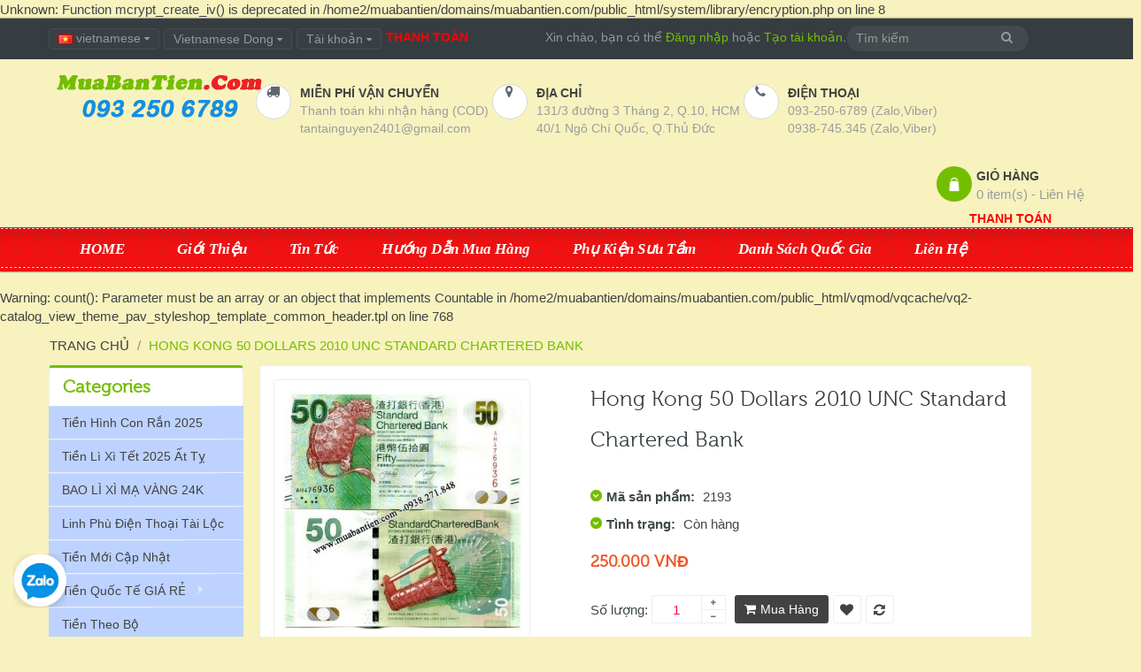

--- FILE ---
content_type: text/html; charset=utf-8
request_url: https://muabantien.com/tien-Hong-Kong-50-Dollars-2010-UNC-Standard-Chartered-Bank
body_size: 22976
content:
<b>Unknown</b>: Function mcrypt_create_iv() is deprecated in <b>/home2/muabantien/domains/muabantien.com/public_html/system/library/encryption.php</b> on line <b>8</b>

<!DOCTYPE html>
<html dir="ltr" class="ltr" lang="vi">
<head>
<!-- Always force latest IE rendering engine (even in intranet) & Chrome Frame -->
<!-- Mobile viewport optimized: h5bp.com/viewport -->
<meta name="viewport" content="width=device-width">
<meta charset="UTF-8" />
<title>Hong Kong 50 Dollars 2010 UNC Standard Chartered Bank</title>
<base href="https://muabantien.com/" />
<meta name="description" content="Tiền Hong Kong 50 Dollars 2010 UNC Standard Chartered Bank , Chuyên mua bán Tiền Sưu Tầm các loại, tiền xưa Việt nam, tiền quốc tế giá rẻ &gt;200 nước. Giá tốt nhất, giao hàng toàn quốc." />
<meta name="keywords" content="Sưu tầm tiền châu á, tiền thế giới, tiền nước ngoài, Asian banknotes,tiền hồng kông" />
<link href="https://muabantien.com/image/data/cart.png" rel="icon" />
<meta name="robots" content="noodp"/>
<meta name="p:domain_verify" content="20b8f2abe8d555830313ee47fb7922de"/>
<meta property="og:locale" content="vi_VN" />
<meta property="og:type" content="website" />
<meta property="og:title" content="Hong Kong 50 Dollars 2010 UNC Standard Chartered Bank" />
<meta property="og:description" content="Tiền Hong Kong 50 Dollars 2010 UNC Standard Chartered Bank , Chuyên mua bán Tiền Sưu Tầm các loại, tiền xưa Việt nam, tiền quốc tế giá rẻ &gt;200 nước. Giá tốt nhất, giao hàng toàn quốc." />
<meta property="og:site_name" content="TIỀN LÌ XÌ TẾT | TIỀN CON CHÓ | 2 USD MAY MẮN -TIỀN THẾ GIỚI VIỆT NAM" />
<meta property="fb:admins" content="1678120446" />
<meta property="fb:app_id" content="1035714003110178" />
<meta name="p:domain_verify" content="46e104a9e8e44e0290ef5ff5527d7b5d"/>
<link href="https://muabantien.com/tien-Hong-Kong-50-Dollars-2010-UNC-Standard-Chartered-Bank" rel="canonical" />
<!-- Facebook Pixel Code -->
<script>
!function(f,b,e,v,n,t,s){if(f.fbq)return;n=f.fbq=function(){n.callMethod?
n.callMethod.apply(n,arguments):n.queue.push(arguments)};if(!f._fbq)f._fbq=n;
n.push=n;n.loaded=!0;n.version='2.0';n.queue=[];t=b.createElement(e);t.async=!0;
t.src=v;s=b.getElementsByTagName(e)[0];s.parentNode.insertBefore(t,s)}(window,
document,'script','https://connect.facebook.net/en_US/fbevents.js');
fbq('init', '181500005542473');
fbq('track', 'PageView');
</script>
<noscript><img height="1" width="1" style="display:none"
src="https://www.facebook.com/tr?id=181500005542473&ev=PageView&noscript=1"
/></noscript>
<!-- DO NOT MODIFY -->
<!-- End Facebook Pixel Code -->
<script type="text/javascript" src="http://apis.google.com/js/plusone.js"></script>
<link href="catalog/view/theme/pav_styleshop/stylesheet/bootstrap.css" rel="stylesheet" />
<link href="catalog/view/theme/pav_styleshop/stylesheet/baby/stylesheet.css" rel="stylesheet" />
<link href="catalog/view/javascript/jquery/ui/themes/ui-lightness/jquery-ui-1.8.16.custom.css" rel="stylesheet" />
<link href="catalog/view/theme/pav_styleshop/stylesheet/animation.css" rel="stylesheet" />
<link href="catalog/view/theme/pav_styleshop/stylesheet/font-awesome.min.css" rel="stylesheet" />
<link href="catalog/view/javascript/jquery/colorbox/colorbox.css" rel="stylesheet" />
<link href="catalog/view/theme/pav_styleshop/stylesheet/pavcarousel.css" rel="stylesheet" />
<link href="catalog/view/theme/pav_styleshop/stylesheet/pavmegamenu/style.css" rel="stylesheet" />

		
	<link href='http://fonts.googleapis.com/css?family=Source+Sans+Pro:400,300,200,400italic,700,600,300italic,600italic,700italic,900,900italic' rel='stylesheet' type='text/css'>
<script type="text/javascript" src="catalog/view/javascript/jquery/jquery-1.7.1.min.js"></script>
<script type="text/javascript" src="catalog/view/javascript/jquery/ui/jquery-ui-1.8.16.custom.min.js"></script>
<script type="text/javascript" src="catalog/view/javascript/jquery/ui/external/jquery.cookie.js"></script>
<script type="text/javascript" src="catalog/view/javascript/common.js"></script>
<script type="text/javascript" src="catalog/view/theme/pav_styleshop/javascript/common.js"></script>
<script type="text/javascript" src="catalog/view/javascript/jquery/bootstrap/bootstrap.min.js"></script>
<script type="text/javascript" src="catalog/view/javascript/jquery/tabs.js"></script>
<script type="text/javascript" src="catalog/view/javascript/jquery/colorbox/jquery.colorbox-min.js"></script>





<!--[if lt IE 9]>
<script src="catalog/view/javascript/html5.js"></script>
<script src="catalog/view/javascript/respond.min.js"></script>
<link rel="stylesheet" type="text/css" href="catalog/view/theme/pav_styleshop/stylesheet/ie8.css" />
<![endif]-->

<!-- Global site tag (gtag.js) - Google Ads: 999434780 -->
<script async src="https://www.googletagmanager.com/gtag/js?id=AW-999434780"></script>
<script>
  window.dataLayer = window.dataLayer || [];
  function gtag(){dataLayer.push(arguments);}
  gtag('js', new Date());

  gtag('config', 'AW-999434780');
  gtag('config', 'UA-6223451-3');
</script>

<script>

$.fn.ignore = function(sel){
  return this.clone().find(sel||">*").remove().end();
};

document.addEventListener("DOMContentLoaded", function(event) {
/* Dynamic remarketing */
/* product page*/
if (jQuery('#button-cart').length > 0) {
var dynamicId = jQuery('.description p:first-child').ignore("i, b").text().trim(); 
var dynamicValue = parseFloat(jQuery(".product-info .price .price-new").text().replace(/[^0-9]/g,''));
gtag('event', 'view_item', {
    'send_to': 'AW-999434780',
    'value': dynamicValue,
    'items': [{
      'id': dynamicId,
      'google_business_vertical': 'retail'
    }]
  });

} 
/* product page*/
else if(window.location.href.indexOf("checkout/cart")>-1) {
var productList = jQuery('[data-label="Mã hàng"]');
var dynamicId = [];

productList.each(function(index, value) {
  var itemId = value.innerText;
  dynamicId.push({
      'id': itemId,
      'google_business_vertical': 'retail'
    });
});

var dynamicValue = parseFloat(jQuery("#total tbody tr:last-child td.pull-right").text().replace(/[^0-9]/g,''));

gtag('event', 'add_to_cart', {
    'send_to': 'AW-999434780',
    'value': dynamicValue,
    'items': dynamicId
  });

} 

/* Ecommerce */
if (window.location.href.indexOf("quickcheckout/checkout")>-1) {
 jQuery('#button-payment-method').on('click', function() {
 setTimeout(function(){
   var totalList = jQuery(".checkout-product .total");
   sessionStorage.ecomValue = parseFloat(totalList[totalList.length-2].innerText.replace(/[^0-9]/g,''));
 }, 3000);
 });
}

if (window.location.href.indexOf("checkout/success")>-1) {
var d = new Date();

var ecomId = d.getTime();
var ecomValue = Number(sessionStorage.ecomValue);

gtag('event', 'purchase', {
  "transaction_id": ecomId,
  "value": ecomValue,
  "currency": "VND",
});
}

});
</script>
<!--Start of Tawk.to Script-->
<script type="text/javascript">
var Tawk_API=Tawk_API||{}, Tawk_LoadStart=new Date();
(function(){
var s1=document.createElement("script"),s0=document.getElementsByTagName("script")[0];
s1.async=true;
s1.src='https://embed.tawk.to/59c24f6ac28eca75e46212d5/default';
s1.charset='UTF-8';
s1.setAttribute('crossorigin','*');
s0.parentNode.insertBefore(s1,s0);
})();
</script>
<!--End of Tawk.to Script-->

<!--schema-->

<script type="application/ld+json">
{
  "@context": "http://schema.org/",
  "@type": "WebSite",
  "name": "https://muabantien.com/",
  "url": "https://muabantien.com/",
  "potentialAction": {
    "@type": "SearchAction",
    "target": "https://muabantien.com/?s={search_term_string}",
    "query-input": "required name=search_term_string"
  }
}
</script>

<script type="application/ld+json">
{
  "@context": "http://schema.org",
  "@type": "Organization",
  "name": "Mua b�n ti&#7873;n",
  "url": "https://muabantien.com/",
  "logo": "",
  "contactPoint": {
    "@type": "ContactPoint",
    "telephone": "(+84)93-250-6789",
    "contactType": "customer service",
    "areaServed": "VN",
    "availableLanguage": "Vietnamese"
  },
  "sameAs": [
    "https://www.facebook.com/shoptiensuutam/",
    "https://twitter.com/suutamtien",
    "https://plus.google.com/107402336758752851899",
    "https://www.instagram.com/tai.muabantien/",
    "https://www.youtube.com/channel/UCsYKtm8LsHlKxZ0DCwZCoHQ?view_as=subscriber",
    "https://www.linkedin.com/in/huynh-tam-hao-620350154/",
    "https://www.pinterest.com/muabantien2019/",
    "https://plus.google.com/+Muabantien",
    "https://muabantien.tumblr.com/",
    "https://vi.gravatar.com/muabantien2019",
    "https://muabantien2019.weebly.com/",
    "https://medium.com/@muabantien2019",
    "https://muabantien.tumblr.com/",
    "https://botienlixitet2019.blogspot.com",
    "https://www.behance.net/muabantien",
    "https://about.me/muabantien",
    "https://www.flickr.com/people/muabantien/",
    "https://foursquare.com/user/522271312",
    "https://mua-ban-tien-suu-tam-tien-li-xi-tet-2-usd-may-man.jimdosite.com/",
    "https://www.minds.com/muabantien",
    "https://dribbble.com/muabantien"
  ]
}
</script>

<script type="application/ld+json">
{
  "@context": "http://schema.org",
  "@type": "LocalBusiness",
  "name": "Mua b�n ti&#7873;n",
  "image": "https://muabantien.com/image/cache/data/re1-80x80.jpg",
  "@id": "",
  "url": "https://muabantien.com/",
  "telephone": "(+84)93-250-6789",
  "priceRange": "contact",
  "address": {
    "@type": "PostalAddress",
    "streetAddress": "282 Cao Th&#7855;ng, Qu&#7853;n 10",
    "addressLocality": "HCM",
    "postalCode": "70000",
    "addressCountry": "VN"
  },
  "geo": {
    "@type": "GeoCoordinates",
    "latitude": 10.77495,
    "longitude": 106.6732
  },
  "openingHoursSpecification": {
    "@type": "OpeningHoursSpecification",
    "dayOfWeek": [
      "Monday",
      "Tuesday",
      "Wednesday",
      "Thursday",
      "Friday",
      "Saturday",
      "Sunday"
    ],
    "opens": "00:00",
    "closes": "23:59"
  },
  "sameAs": [
    "https://www.facebook.com/shoptiensuutam/",
    "https://twitter.com/suutamtien",
    "https://plus.google.com/107402336758752851899",
    "https://www.instagram.com/tai.muabantien/",
    "https://www.youtube.com/channel/UCsYKtm8LsHlKxZ0DCwZCoHQ?view_as=subscriber",
    "https://www.linkedin.com/in/huynh-tam-hao-620350154/",
    "https://www.pinterest.com/muabantien2019/",
    "https://muabantien.tumblr.com/",
    "https://vi.gravatar.com/muabantien2019",
    "https://muabantien2019.weebly.com/",
    "https://medium.com/@muabantien2019",
    "https://muabantien.tumblr.com/",
    "https://botienlixitet2019.blogspot.com",
    "https://www.behance.net/muabantien",
    "https://about.me/muabantien",
    "https://www.flickr.com/people/muabantien/",
    "https://foursquare.com/user/522271312",
    "https://mua-ban-tien-suu-tam-tien-li-xi-tet-2-usd-may-man.jimdosite.com/",
    "https://www.minds.com/muabantien",
    "https://dribbble.com/muabantien"
  ]
}
</script>







<!--end schema-->
<script type="text/javascript" src="catalog/view/javascript/ajaxsearch.js"></script>

					<style>
					.smartsearch {display: none;background: #fff;border: 1px solid #cccccc ;border-top: none ;border-radius: 0 0 7px 7px ;position: absolute ;width: 295px ;z-index: 999;display: block;}
					.smartsearch a {white-space: normal ;}
					#search, .searchbox {overflow: visible ;z-index: 9999999 ;}
					.smartsearch-product {border-bottom: 1px solid #ddd ;color: #fff ;display: block ;font-size: 10px ;font-weight: normal min-height: 32px ;padding: 5px ;text-decoration: none ;}
					.smartsearch-product img {float: left ;margin: 0 10px 0 0 ;}
					.smartsearch-product strong {font-size: 11px ;margin: 5px 5px 5px 0 ;}
					.smartsearch-focus, .smartsearch-product:hover {background: #921FCC;text-decoration: none ;}
					.smartsearch-product:hover span{color:#fff}
					.smartsearch-product, .smartsearch-focus span {color:#fff;}
					.smartsearch-bottom {font-size: 12px ;font-weight: bold ;padding: 10px ;text-align: center ;}	
					.gsearchfont_mini{font-family:arial,tahoma,verdana,sans-serif; font-weight:bold; color: rgb(108, 156, 88); colorO:#921FCC; font-size: small; }
					.gsearchfont{font-family:sans-serif; font-size:1.3em; padding-left:10px; color:#921FCC; font-weight:bold; }
					.gprice-old{padding-left:10px;color: #F00;text-decoration: line-through; font-size:1.1em}
					.gprice-new{padding-left:10px;color: #555; font-weight:bold; font-size:1.2em }
					.ajaxsearch{border: 1px solid #ccc;  overflow-y:scroll; height:380px;}
					/*li.shadow { padding-left:20px; padding: 7px;list-style-type:none;}
					li.shadow:hover {background-color:#921FCC; -moz-box-shadow: 0 0 1px rgba(0,0,0,0.5); -webkit-box-shadow: 0 0 1px rgba(0,0,0,0.5);box-shadow: 0 0 1px rgba(0,0,0,0.5);}
					li:hover span{color:white}
					li.shadow_mini{margin: 0px;padding: 3px;list-style-type:none;}
					li.shadow_mini:hover {background-color:#921FCC; -moz-box-shadow: 0 0 2px rgba(0,0,0,0.5); -webkit-box-shadow: 0 0 2px rgba(0,0,0,0.5);box-shadow: 0 0 2px rgba(0,0,0,0.5);}
					*/
					.position_line{border-bottom: 1px solid #ddd;  margin-top:5px; margin-bottom:10px; height:10px;}
					.position_line_text{background:white;  display:inline-block; color:grey; height:10px; padding-left:20px; margin-top:2px;}
					</style>
				
			

              
</head>
<div id="fb-root"></div> <script>(function(d, s, id) { var js, fjs = d.getElementsByTagName(s)[0]; if (d.getElementById(id)) return; js = d.createElement(s); js.id = id; js.src = "//connect.facebook.net/vi_VN/sdk.js#xfbml=1&appId=1035714003110178&version=v2.0"; fjs.parentNode.insertBefore(js, fjs); }(document, 'script', 'facebook-jssdk'));</script>
<body id="offcanvas-container" class="offcanvas-container layout-fullwidth fs15 page-product ">
	<section id="page" class="offcanvas-pusher" role="main">
		<header id="header">
			<div id="topbar">
				<div class="container">	
					<div class="show-desktop">
						<div class="quick-top-link">
							<!-- Single button -->
							<div class="language btn-top pull-left">
								<div class="language-wrapper pull-right">	
	<div class="btn-group">
		<button type="button" class="form-control" data-toggle="dropdown">
						<span>			
				<img src="image/flags/vn.png" alt="vietnamese" title="vietnamese" />
				vietnamese				
			</span>		
						<span class="fa fa-sort-asc"></span>
		</button>
		<div class="dropdown-menu dropdown">
<form action="https://muabantien.com/index.php?route=module/language" method="post" enctype="multipart/form-data">
				<div class="box-language">
    						<a class="list-item" onclick="$('input[name=\'language_code\']').attr('value', 'vi'); $(this).parent().parent().submit();">
							<img src="image/flags/vn.png" alt="vietnamese" title="vietnamese" onclick="$('input[name=\'language_code\']').attr('value', 'vi'); $(this).parent().parent().submit();" class="item-symbol" />
							<span class="item-name">vietnamese</span>							
						</a>				
    						<a class="list-item" onclick="$('input[name=\'language_code\']').attr('value', 'en'); $(this).parent().parent().submit();">
							<img src="image/flags/gb.png" alt="English" title="English" onclick="$('input[name=\'language_code\']').attr('value', 'en'); $(this).parent().parent().submit();" class="item-symbol" />
							<span class="item-name">English</span>							
						</a>				
        <input type="hidden" name="language_code" value="" />
    <input type="hidden" name="redirect" value="https://muabantien.com/tien-Hong-Kong-50-Dollars-2010-UNC-Standard-Chartered-Bank" />
  </div>
</form>
		</div>
	</div>
 </div> 
							</div>
							<div class="currency btn-top pull-left">
									<div class="currency-wrapper pull-right"> 
				<div class="btn-group">
			<button type="button" class="form-control" data-toggle="dropdown">
				<span>			
																																										Vietnamese Dong									</span>			
				<span class="fa fa-sort-asc"></span>
			</button>
			<div class="dropdown-menu dropdown">
				<form action="https://muabantien.com/index.php?route=module/currency" method="post" enctype="multipart/form-data">
					<div class="box-currency">						
																													<a title="British Pound" onclick="$('input[name=\'currency_code\']').attr('value', 'GBP'); $(this).parent().parent().submit();" class="list-item">
									<span class="item-symbol">£</span>
									<span class="item-name">British Pound</span>
								</a>
																																													<a title="Euro" onclick="$('input[name=\'currency_code\']').attr('value', 'EUR'); $(this).parent().parent().submit();" class="list-item">
									<span class="item-symbol">€</span>
									<span class="item-name">Euro</span>
								</a>
																																													<a title="US Dollar" onclick="$('input[name=\'currency_code\']').attr('value', 'USD'); $(this).parent().parent().submit();" class="list-item">
									<span class="item-symbol">$</span>
									<span class="item-name">US Dollar</span>
								</a>
																																													<a title="Vietnamese Dong" class="list-item">									
									<span class="item-symbol"> VNĐ</span>
									<span class="item-name">Vietnamese Dong</span>
								</a>
																												<input type="hidden" name="currency_code" value="" />
						<input type="hidden" name="redirect" value="https://muabantien.com/tien-Hong-Kong-50-Dollars-2010-UNC-Standard-Chartered-Bank" />
					</div>
				</form>
			</div>
		</div>
	</div>
							</div>	
							<div class="quick-access btn-group btn-top pull-left">
								<button type="button" class="form-control" data-toggle="dropdown">
									<span class="quick-icon">
										Tài khoản										<span class="fa fa-sort-asc"></span>
									</span>	
								</button>													
									<div class="dropdown-menu">
										<ul class="links">
											<li><a class="wishlist" href="https://muabantien.com/index.php?route=account/wishlist"><span class="fa fa-heart"></span>Danh sách yêu thích (0)</a></li>
											<li><a class="account" href="https://muabantien.com/index.php?route=account/account"><span class="fa fa-user"></span>Tài khoản</a></li>
											<li><a class="shoppingcart" href="https://muabantien.com/index.php?route=checkout/cart"><span class="fa fa-shopping-cart"></span>Giỏ hàng</a></li>
											<li><a class="last checkout" href="https://muabantien.com/index.php?route=checkout/checkout"><span class="fa fa-file"></span>Thanh toán</a></li> 					
										</ul>
									</div>					
							</div>
							<div class="btn-top pull-left">
								<font class="test a"><a href="index.php?route=quickcheckout/checkout">THANH TOÁN</a></font>
							</div>	
							<div class="welcome pull-right hidden-sm hidden-xs">
																Xin chào, bạn có thể <a href="https://muabantien.com/index.php?route=account/login">Đăng nhập</a> hoặc <a href="https://muabantien.com/index.php?route=account/register">Tạo tài khoản</a>.								 
							</div>	


						</div>
					</div>	

					

				<div class="show-mobile hidden-lg hidden-md">
				
					<div class="btn-top quick-user pull-left">
						<div class="form-control quickaccess-toggle">
							<i class="fa fa-user"></i>
						</div>
						<div class="inner-toggle dropdown-menu">
							<div class="login links">
																Xin chào, bạn có thể <a href="https://muabantien.com/index.php?route=account/login">Đăng nhập</a> hoặc <a href="https://muabantien.com/index.php?route=account/register">Tạo tài khoản</a>.															</div>
						</div>
					</div>
					<div class="quick-cart btn-top pull-left">
						<div class="quickaccess-toggle form-control">
							<a href="https://muabantien.com/index.php?route=checkout/cart"><i class="fa fa-shopping-cart"></i></a>	
						</div>
					</div>
				<!-- 
					<div class="quick-access pull-left">
						<div class="quickaccess-toggle">
							<i class="fa fa-tasks"></i>															
						</div>	
						<div class="inner-toggle">
							<ul class="links">									
								<li><a href="https://muabantien.com/index.php?route=account/wishlist"><i class="fa fa-list-alt"></i>Danh sách yêu thích (0)</a></li>
								<li><a href="https://muabantien.com/index.php?route=account/account"><i class="fa fa-user"></i>Tài khoản</a></li>
								<li><a href="https://muabantien.com/index.php?route=checkout/cart"><i class="fa fa-bookmark"></i>Giỏ hàng</a></li>
								<li><a class="last" href="https://muabantien.com/index.php?route=checkout/checkout"><i class="fa fa-share"></i>Thanh toán</a></li>
							</ul>								
						</div>						
					</div>											
				
					<div class="support pull-left">
						<div class="quickaccess-toggle">
							<i class="fa fa-sun-o"></i>								
						</div>						
						<div class="inner-toggle quick-setting">
							<div class="language">
								<div class="language-wrapper pull-right">	
	<div class="btn-group">
		<button type="button" class="form-control" data-toggle="dropdown">
						<span>			
				<img src="image/flags/vn.png" alt="vietnamese" title="vietnamese" />
				vietnamese				
			</span>		
						<span class="fa fa-sort-asc"></span>
		</button>
		<div class="dropdown-menu dropdown">
<form action="https://muabantien.com/index.php?route=module/language" method="post" enctype="multipart/form-data">
				<div class="box-language">
    						<a class="list-item" onclick="$('input[name=\'language_code\']').attr('value', 'vi'); $(this).parent().parent().submit();">
							<img src="image/flags/vn.png" alt="vietnamese" title="vietnamese" onclick="$('input[name=\'language_code\']').attr('value', 'vi'); $(this).parent().parent().submit();" class="item-symbol" />
							<span class="item-name">vietnamese</span>							
						</a>				
    						<a class="list-item" onclick="$('input[name=\'language_code\']').attr('value', 'en'); $(this).parent().parent().submit();">
							<img src="image/flags/gb.png" alt="English" title="English" onclick="$('input[name=\'language_code\']').attr('value', 'en'); $(this).parent().parent().submit();" class="item-symbol" />
							<span class="item-name">English</span>							
						</a>				
        <input type="hidden" name="language_code" value="" />
    <input type="hidden" name="redirect" value="https://muabantien.com/tien-Hong-Kong-50-Dollars-2010-UNC-Standard-Chartered-Bank" />
  </div>
</form>
		</div>
	</div>
 </div> 
							</div>
							<div class="currency">
									<div class="currency-wrapper pull-right"> 
				<div class="btn-group">
			<button type="button" class="form-control" data-toggle="dropdown">
				<span>			
																																										Vietnamese Dong									</span>			
				<span class="fa fa-sort-asc"></span>
			</button>
			<div class="dropdown-menu dropdown">
				<form action="https://muabantien.com/index.php?route=module/currency" method="post" enctype="multipart/form-data">
					<div class="box-currency">						
																													<a title="British Pound" onclick="$('input[name=\'currency_code\']').attr('value', 'GBP'); $(this).parent().parent().submit();" class="list-item">
									<span class="item-symbol">£</span>
									<span class="item-name">British Pound</span>
								</a>
																																													<a title="Euro" onclick="$('input[name=\'currency_code\']').attr('value', 'EUR'); $(this).parent().parent().submit();" class="list-item">
									<span class="item-symbol">€</span>
									<span class="item-name">Euro</span>
								</a>
																																													<a title="US Dollar" onclick="$('input[name=\'currency_code\']').attr('value', 'USD'); $(this).parent().parent().submit();" class="list-item">
									<span class="item-symbol">$</span>
									<span class="item-name">US Dollar</span>
								</a>
																																													<a title="Vietnamese Dong" class="list-item">									
									<span class="item-symbol"> VNĐ</span>
									<span class="item-name">Vietnamese Dong</span>
								</a>
																												<input type="hidden" name="currency_code" value="" />
						<input type="hidden" name="redirect" value="https://muabantien.com/tien-Hong-Kong-50-Dollars-2010-UNC-Standard-Chartered-Bank" />
					</div>
				</form>
			</div>
		</div>
	</div>
							</div>
						</div>															
					</div> -->
				
				
				</div>


				</div>
			</div>

			<div id="header-main">
				<div class="row">
					<div class="container">
						<div class="col-lg-3 col-md-3 col-sm-6 col-xs-12 logo">
											<div id="logo-theme"><a href="http://muabantien.com"><span>Shop Tiền Lì Xì Tết - Tiền Sưu Tầm</span></a></div>
												
						</div>

						<div class="hidden-xs hidden-sm inner pull-left">
							<div class="support">			
																<div class="box-services"><span class="pull-left"><i class="fa fa-truck">&nbsp;</i></span>
<div class="media-body">
<h3>MIỄN PH&Iacute; VẬN CHUYỂN</h3>
<small>Thanh to&aacute;n khi nhận h&agrave;ng (COD)</small><br />
<small>tantainguyen2401@gmail.com</small></div>
</div>

<div class="box-services"><span class="pull-left"><i class="fa fa-map-marker">&nbsp;</i></span>

<div class="media-body">
<h3>địa chỉ</h3>
<small>131/3 đường 3 Th&aacute;ng 2, Q.10, HCM</small><br />
<small>40/1 Ng&ocirc; Ch&iacute; Quốc, Q.Thủ Đức</small></div>
</div>

<div class="box-services"><span class="pull-left"><i class="fa fa-phone">&nbsp;</i></span>

<div class="media-body">
<h3>điện thoại</h3>
<small>093-250-6789 (Zalo,Viber)</small><br />
<small>0938-745.345 (Zalo,Viber)</small></div>
</div>
															</div>	
					</div>					

					<div class="pull-right shopping-cart hidden-xs hidden-sm">
						<div class="cart-top">
							<div id="cart" class="clearfix">
	<div class="heading media">		
		<div class="cart-inner media-body">
			<span class="icon-cart"></span>
			<h4>Giỏ Hàng</h4>
			<a><span id="cart-total">0 item(s) - Liên Hệ</span></a>
		</div>
	</div>
	
	<div class="content">
				<div class="empty">Giỏ hàng đang trống!</div>
			</div>  
</div>						<div  class="test"><center><a href="index.php?route=quickcheckout/checkout">THANH TOÁN</a></center></div>
						</div>
					</div>
					<div id="search">					
						<div class="input-group">
							<input type="text" name="search" placeholder="Tìm kiếm" value="" class="input-search form-control" />
							<span class="input-group-btn">							
								<button class="button-search" type="button"><em class="fa fa-search"></em></button>
							</span>
						</div>						
					</div>		
					</div>
				</div>
			</div>	
	

		
		<div class="custom-menu">
		<div id="pav-mainnav">			
			<div class="container">
			
								<div class="pav-megamenu">
	<div class="navbar navbar-default">
		<div id="mainmenutop" class="megamenu" role="navigation">
			<div class="navbar-header">
				<a class="navbar-toggle hidden-lg hidden-md" href="javascript:;" data-target=".navbar-collapse" data-toggle="collapse">
		        	<span class="fa fa-bars"></span>		        
		     	</a>
				<div class="collapse navbar-collapse navbar-ex1-collapse hidden-sm hidden-xs">
					<ul class="nav navbar-nav megamenu"><li class="" >
					<a href=""><span class="menu-title">HOME</span></a></li><li class="" >
					<a href="/gioi-thieu"><span class="menu-title">Giới Thiệu</span></a></li><li class="" >
					<a href="tin-tuc"><span class="menu-title">Tin Tức</span></a></li><li class="" >
					<a href="https://muabantien.com/huong-dan-giao-dich"><span class="menu-title">Hướng Dẫn Mua Hàng</span></a></li><li class="" >
					<a href="https://muabantien.com/dung-cu-suu-tam-tien"><span class="menu-title">Phụ Kiện Sưu Tầm</span></a></li><li class="" >
					<a href="https://muabantien.com/quoc-gia"><span class="menu-title">Danh Sách Quốc Gia</span></a></li><li class="" >
					<a href="index.php?route=information/contact"><span class="menu-title">Liên Hệ</span></a></li></ul>				</div>
			</div>
		</div>
	</div>
</div>				
								</div>					
			</div>
			</div>

	</header>

<!--/**
* sys-notification
*/-->

<section id="sys-notification">
	<div class="container">
				<div id="notification"></div>
	</div>
</section>










<b>Warning</b>: count(): Parameter must be an array or an object that implements Countable in <b>/home2/muabantien/domains/muabantien.com/public_html/vqmod/vqcache/vq2-catalog_view_theme_pav_styleshop_template_common_header.tpl</b> on line <b>768</b>











<section id="columns" class="offcanvas-siderbars">
<div class="row visible-xs"><div class="container">
	<div class="offcanvas-sidebars-buttons">
		<button type="button" data-for="column-left" class="pull-left btn btn-danger btn-theme-default"><i class="fa fa-sort-amount-asc"></i> Danh Mục Sản Phẩm</button>
		
		<button type="button" data-for="column-right" class="pull-right btn btn-danger btn-theme-default">Menu Right <i class="fa fa-sort-amount-desc"></i></button>
	</div>
</div></div>
	<div id="breadcrumb"><ol class="breadcrumb container">
		<li><a href="https://muabantien.com/index.php?route=common/home"><span>Trang chủ</span></a></li>
		<li><a href="https://muabantien.com/tien-Hong-Kong-50-Dollars-2010-UNC-Standard-Chartered-Bank"><span>Hong Kong 50 Dollars 2010 UNC Standard Chartered Bank</span></a></li>
	</ol></div><div class="container">
<div class="row">
 
	<aside class="col-md-3">
		<div id="column-left" class="sidebar">
			<link rel="stylesheet" type="text/css" media="screen" href="https://muabantien.com//catalog/view/javascript/jquery/superfish/css/superfish.css" /> 
<link rel="stylesheet" type="text/css" media="screen" href="https://muabantien.com//catalog/view/javascript/jquery/superfish/css/superfish-vertical.css" /> 
<script type="text/javascript" src="https://muabantien.com//catalog/view/javascript/jquery/superfish/js/hoverIntent.js"></script> 
<script type="text/javascript" src="https://muabantien.com//catalog/view/javascript/jquery/superfish/js/superfish.js"></script> 
<script type="text/javascript"> 
	$(document).ready(function(){ 
		$("ul.sf-menu").superfish();
	}); 
</script>
<div class="box">
  <div class="box-heading">Categories</div>
  <div class="middle" style='padding:0;margin:0;height:auto;'>
  
	<div class="sf-vertical" style='padding:0;margin:0;'>		
		<ul id="sample-menu-1" class="sf-menu" style='padding:0;margin:0;width:100%'>
			<li><a href="https://muabantien.com/tien-hinh-con-ran"><b>Tiền Hình Con Rắn 2025</b></a></li><li><a href="https://muabantien.com/tien-li-xi-tet"><b>Tiền Lì Xì Tết 2025 Ất Tỵ</b></a></li><li><a href="https://muabantien.com/bao-li-xi-vang"><b>BAO LÌ XÌ MẠ VÀNG 24K</b></a></li><li><a href="https://muabantien.com/linh-phu-dien-thoai-tai-loc"><b>Linh Phù Điện Thoại Tài Lộc</b></a></li><li><a href="https://muabantien.com/tien-moi-cap-nhat"><b>Tiền Mới cập nhật</b></a></li><li><a href="https://muabantien.com/tien-quoc-te-gia-re"><b>Tiền Quốc Tế GIÁ RẺ </b></a><ul><li><a href="https://muabantien.com/tien-quoc-te-gia-re-phan1">Phần 1 : R1-&gt;R75</a></li><li><a href="https://muabantien.com/tien-quoc-te-gia-re-phan2">Phần 2 : R76-&gt;R150</a></li><li><a href="https://muabantien.com/tien-quoc-te-gia-re-phan3">Phần 3 : R151-&gt;R225</a></li><li><a href="https://muabantien.com/tien-quoc-te-gia-re-phan4">Phần 4 : R226-&gt;R300</a></li><li><a href="https://muabantien.com/tien-quoc-te-gia-re-phan5">Phần 5 : R301-&gt;R375</a></li></ul></li><li><a href="https://muabantien.com/tien-theo-bo"><b>Tiền theo bộ</b></a></li><li><a href="https://muabantien.com/tien-chau-a"><b>Tiền Châu Á</b></a><ul><li><a href="https://muabantien.com/tien-afghanistan">Afghanistan</a></li><li><a href="https://muabantien.com/tien-Azerbaijan">Azerbaijan</a></li><li><a href="https://muabantien.com/tien-bahrain">Bahrain</a></li><li><a href="https://muabantien.com/tien-bangladesh">Bangladesh</a></li><li><a href="https://muabantien.com/tien-bhutan">Bhutan</a></li><li><a href="https://muabantien.com/tien-brunei">Brunei</a></li><li><a href="https://muabantien.com/tien-cambodia">Cambodia</a></li><li><a href="https://muabantien.com/tien-trung-quoc-china">China - Trung Quốc</a></li><li><a href="https://muabantien.com/tien-hong-kong">Hong Kong</a></li><li><a href="https://muabantien.com/tien-an-do-india">India - Ấn Độ</a></li><li><a href="https://muabantien.com/tien-indonesia">Indonesia</a></li><li><a href="https://muabantien.com/tien-iran">Iran</a></li><li><a href="https://muabantien.com/tien-iraq">Iraq</a></li><li><a href="https://muabantien.com/tien-israel">Israel</a></li><li><a href="https://muabantien.com/tien-nhat-japan">Japan - Nhật</a></li><li><a href="https://muabantien.com/tien-jordan">Jordan</a></li><li><a href="https://muabantien.com/tien-kazakhstan">Kazakhstan</a></li><li><a href="https://muabantien.com/tien-bac-trieu-tien-korea-north">Korea North - Bắc Triều Tiên</a></li><li><a href="https://muabantien.com/tien-han-quoc-korea">Korea South - Hàn Quốc</a></li><li><a href="https://muabantien.com/tien-kuwait">Kuwait</a></li><li><a href="https://muabantien.com/tien-Kyrgyzstan">Kyrgyzstan</a></li><li><a href="https://muabantien.com/tien-lao">Laos - Lào</a></li><li><a href="https://muabantien.com/tien-li-bang-lebanon">Lebanon - Li băng</a></li><li><a href="https://muabantien.com/tien-macao">Macao</a></li><li><a href="https://muabantien.com/tien-malaysia">Malaysia</a></li><li><a href="https://muabantien.com/tien-maldives">Maldives Islands</a></li><li><a href="https://muabantien.com/tien-mong-co-mongolia">Mongolia - Mổng Cổ</a></li><li><a href="https://muabantien.com/tien-myanmar">Myanmar</a></li><li><a href="https://muabantien.com/tien-nepal">Nepal</a></li><li><a href="https://muabantien.com/tien-oman">Oman</a></li><li><a href="https://muabantien.com/tien-pakistan">Pakistan</a></li><li><a href="https://muabantien.com/tien-philippines">Philippines</a></li><li><a href="https://muabantien.com/tien-qatar">Qatar</a></li><li><a href="https://muabantien.com/tien-arap-xe-ut-saudi-arabia">Saudi Arabia - Ả Rập Xê Út</a></li><li><a href="https://muabantien.com/tien-singapore">Singapore</a></li><li><a href="https://muabantien.com/tien-sri-lanka-ceylon">Sri Lanka</a></li><li><a href="https://muabantien.com/tien-syria">Syria</a></li><li><a href="https://muabantien.com/tien-dai-loan-taiwan">Taiwan - Đài Loan</a></li><li><a href="https://muabantien.com/tien-tajikistan">Tajikistan</a></li><li><a href="https://muabantien.com/tien-thai-lan">Thailand</a></li><li><a href="https://muabantien.com/tien-timor">Timor</a></li><li><a href="https://muabantien.com/tien-tho-nhi-ky-turkey">Turkey - Thổ Nhĩ Kỳ</a></li><li><a href="https://muabantien.com/tien-turkmenistan">Turkmenistan</a></li><li><a href="https://muabantien.com/tien-uae-cac-tieu-vuong-quoc-arap">United Arab Emirates - UAE</a></li><li><a href="https://muabantien.com/tien-Uzbekistan">Uzbekistan</a></li><li><a href="https://muabantien.com/tien-yemen">Yemen</a></li></ul></li><li><a href="https://muabantien.com/tien-chau-phi"><b>Tiền Châu PHI</b></a><ul><li><a href="https://muabantien.com/tien-algeria">Algeria</a></li><li><a href="https://muabantien.com/tien-angola">Angola</a></li><li><a href="https://muabantien.com/tien-biafra">Biafra</a></li><li><a href="https://muabantien.com/tien-botswana">Botswana</a></li><li><a href="https://muabantien.com/tien-burundi">Burundi</a></li><li><a href="https://muabantien.com/tien-cameroon">Cameroon</a></li><li><a href="https://muabantien.com/tien-cape-verde">Cape Verde</a></li><li><a href="https://muabantien.com/tien-trung-phi">Central African Republic - CH Trung Phi</a></li><li><a href="https://muabantien.com/tien-khu-vuc-trung-phi">Central African States - Khu Vực Trung Phi</a></li><li><a href="https://muabantien.com/tien-chad">Chad</a></li><li><a href="https://muabantien.com/tien-comoros">Comoros</a></li><li><a href="https://muabantien.com/tien-cong-hoa-congo">Congo - Cộng Hòa Congo</a></li><li><a href="https://muabantien.com/tien-cong-hoa-dan-chu-congo">Congo - Cộng Hòa DC Congo</a></li><li><a href="https://muabantien.com/tien-djibouti">Djibouti</a></li><li><a href="https://muabantien.com/tien-ai-cap-egypt">Egypt - Ai Cập</a></li><li><a href="https://muabantien.com/tien-eritrea">Eritrea</a></li><li><a href="https://muabantien.com/tien-ethiopia">Ethiopia</a></li><li><a href="https://muabantien.com/tien-gabon">Gabon</a></li><li><a href="https://muabantien.com/tien-gambia">Gambia</a></li><li><a href="https://muabantien.com/tien-ghana">Ghana</a></li><li><a href="https://muabantien.com/tien-guinea">Guinea</a></li><li><a href="https://muabantien.com/tien-Guinea-Bissau">Guinea Bissau</a></li><li><a href="https://muabantien.com/tien-guinea-xich-dao">Guinea Xích Đạo</a></li><li><a href="https://muabantien.com/tien-kenya">Kenya</a></li><li><a href="https://muabantien.com/tien-Lesotho">Lesotho</a></li><li><a href="https://muabantien.com/tien-liberia">Liberia</a></li><li><a href="https://muabantien.com/tien-Libya">Libya</a></li><li><a href="https://muabantien.com/tien-madagascar">Madagascar</a></li><li><a href="https://muabantien.com/tien-malawi">Malawi</a></li><li><a href="https://muabantien.com/tien-mauritaina">Mauritania</a></li><li><a href="https://muabantien.com/tien-mauritius">Mauritius</a></li><li><a href="https://muabantien.com/tien-ma-roc-morocco">Morocco - Ma-rốc</a></li><li><a href="https://muabantien.com/tien-mozambique">Mozambique</a></li><li><a href="https://muabantien.com/tien-namibia">Namibia</a></li><li><a href="https://muabantien.com/tien-nigeria">Nigeria</a></li><li><a href="https://muabantien.com/tien-thuoc-dia-bo-dao-nha">Portuguese Guinea - Thuộc Địa Bồ Đào Nha</a></li><li><a href="https://muabantien.com/tien-rwanda">Rwanda</a></li><li><a href="https://muabantien.com/tien-saint-helena">Saint Helena</a></li><li><a href="https://muabantien.com/tien-Saint-Thomas-and-Prince">Saint Thomas and Prince</a></li><li><a href="https://muabantien.com/tien-seychelles">Seychelles</a></li><li><a href="https://muabantien.com/tien-sierra-leone">Sierra Leone</a></li><li><a href="https://muabantien.com/tien-somalia">Somalia</a></li><li><a href="https://muabantien.com/tien-somaliland">Somaliand</a></li><li><a href="https://muabantien.com/tien-nam-phi-south-african">South African - Nam Phi</a></li><li><a href="https://muabantien.com/tien-nam-sudan-south-sudan">South Sudan</a></li><li><a href="https://muabantien.com/tien-sudan">Sudan</a></li><li><a href="https://muabantien.com/tien-swaziland">Swaziland</a></li><li><a href="https://muabantien.com/tien-tanzania">Tanzania</a></li><li><a href="https://muabantien.com/tien-tunisia">Tunisia</a></li><li><a href="https://muabantien.com/tien-uganda1">Uganda</a></li><li><a href="https://muabantien.com/tien-khu-vuc-tay-phi">West African States - khu Vực Tây Phi</a></li><li><a href="https://muabantien.com/tien-zaire">Zaire ( CHDC Congo xưa )</a></li><li><a href="https://muabantien.com/tien-zambia">Zambia</a></li><li><a href="https://muabantien.com/tien-Zimbabwe">Zimbabwe</a></li></ul></li><li><a href="https://muabantien.com/tien-chau-my"><b>Tiền Châu MỸ</b></a><ul><li><a href="https://muabantien.com/tien-nam-cuc-antarctica">Antarctica - Nam Cực</a></li><li><a href="https://muabantien.com/tien-bac-cuc-arctic-territories">Arctic Territories - Bắc Cực</a></li><li><a href="https://muabantien.com/tien-argentina">Argentina</a></li><li><a href="https://muabantien.com/tien-aruba">Aruba</a></li><li><a href="https://muabantien.com/tien-bahamas">Bahamas</a></li><li><a href="https://muabantien.com/tien-barbados">Barbados</a></li><li><a href="https://muabantien.com/tien-belize">Belize</a></li><li><a href="https://muabantien.com/tien-bermuda">Bermuda</a></li><li><a href="https://muabantien.com/tien-bolivia">Bolivia</a></li><li><a href="https://muabantien.com/tien-brazil">Brazil</a></li><li><a href="https://muabantien.com/tien-canada">Canada</a></li><li><a href="https://muabantien.com/tien-quan-dao-cayman">Cayman Islands</a></li><li><a href="https://muabantien.com/tien-chile">Chile</a></li><li><a href="https://muabantien.com/tien-colombia">Colombia</a></li><li><a href="https://muabantien.com/tien-costa-rica">Costa Rica</a></li><li><a href="https://muabantien.com/tien-cuba">Cuba</a></li><li><a href="https://muabantien.com/tien-dominican-republic">Dominican Republic</a></li><li><a href="https://muabantien.com/tien-East-Caribbean-States">East Caribbean States - khu vực Đông Caribe</a></li><li><a href="https://muabantien.com/tien-dao-phuc-sinh-easter-island">Easter Island - đảo Phục Sinh</a></li><li><a href="https://muabantien.com/tien-ecuador">Ecuador</a></li><li><a href="https://muabantien.com/tien-el-salvador">El Salvador</a></li><li><a href="https://muabantien.com/tien-quan-dao-falkland">Falkland Islands</a></li><li><a href="https://muabantien.com/tien-lien-doan-bac-my">Federation of North America - Liên đoàn Bắc Mỹ</a></li><li><a href="https://muabantien.com/tien-galapagos">Galapagos</a></li><li><a href="https://muabantien.com/tien-guatemala">Guatemala</a></li><li><a href="https://muabantien.com/tien-guyana">Guyana</a></li><li><a href="https://muabantien.com/tien-haiti">Haiti</a></li><li><a href="https://muabantien.com/tien-honduras">Honduras</a></li><li><a href="https://muabantien.com/tien-jamaica">Jamaica</a></li><li><a href="https://muabantien.com/tien-mexico">Mexico</a></li><li><a href="https://muabantien.com/tien-thuoc-dia-ha-lan-netherlands-antilles">Netherlands Antilles - thuộc địa Hà Lan</a></li><li><a href="https://muabantien.com/tien-nicaragua">Nicaragua</a></li><li><a href="https://muabantien.com/tien-paraguay">Paraguay</a></li><li><a href="https://muabantien.com/tien-peru">Peru</a></li><li><a href="https://muabantien.com/tien-suriname">Suriname</a></li><li><a href="https://muabantien.com/tien-Trinidad-and-Tobago">Trinidad and Tobago</a></li><li><a href="https://muabantien.com/tien-uruguay">Uruguay</a></li><li><a href="https://muabantien.com/tien-venezuela">Venezuela</a></li></ul></li><li><a href="https://muabantien.com/tien-chau-au"><b>Tiền Châu ÂU</b></a><ul><li><a href="https://muabantien.com/tien-albania">Albania</a></li><li><a href="https://muabantien.com/tien-nam-cuc-antarctica">Antarctica - Nam Cực</a></li><li><a href="https://muabantien.com/tien-bac-cuc-arctic-territories">Arctic Territories - Bắc Cực</a></li><li><a href="https://muabantien.com/tien-Armenia">Armenia</a></li><li><a href="https://muabantien.com/tien-ao-Austria">Austria - Áo</a></li><li><a href="https://muabantien.com/tien-Azerbaijan">Azerbaijan</a></li><li><a href="https://muabantien.com/tien-belarus">Belarus</a></li><li><a href="https://muabantien.com/tien-bi-belgium">Belgium - Bỉ</a></li><li><a href="https://muabantien.com/tien-bosnia-and-herzegovina">Bosnia and Herzegovina</a></li><li><a href="https://muabantien.com/tien-bulgaria">Bulgaria</a></li><li><a href="https://muabantien.com/tien-croatia">Croatia</a></li><li><a href="https://muabantien.com/tien-dao-sip-cyprus">Cyprus - đảo Síp</a></li><li><a href="https://muabantien.com/tien-cong-hoa-sec">Czech - cộng hòa Séc</a></li><li><a href="https://muabantien.com/tien-tiep-khac-czechoslovakia">Czechoslovakia - Tiệp Khắc</a></li><li><a href="https://muabantien.com/tien-dan-mach-denmark">Denmark - Đan Mạch</a></li><li><a href="https://muabantien.com/tien-estonia">Estonia</a></li><li><a href="https://muabantien.com/tien-faeroe">Faeroe Islands</a></li><li><a href="https://muabantien.com/tien-phan-lan-finland">Finland - Phần Lan</a></li><li><a href="https://muabantien.com/tien-phap-france">France - Pháp</a></li><li><a href="https://muabantien.com/tien-georgia">Georgia - Gruzia</a></li><li><a href="https://muabantien.com/tien-duc-germany ">Germany - Đức</a></li><li><a href="https://muabantien.com/tien-gibraltar">Gibraltar - lãnh thổ thuộc Anh</a></li><li><a href="https://muabantien.com/tien-anh">Great Britain - Anh</a></li><li><a href="https://muabantien.com/tien-hy-lap-greece">Greece - Hy Lạp</a></li><li><a href="https://muabantien.com/tien-guernsey">Guernsey - thuộc địa Anh</a></li><li><a href="https://muabantien.com/tien-hungary">Hungary</a></li><li><a href="https://muabantien.com/tien-iceland">Iceland</a></li><li><a href="https://muabantien.com/tien-ireland">Ireland</a></li><li><a href="https://muabantien.com/tien-bac-ireland-ireland-northern">Ireland Northern - Bắc Ireland</a></li><li><a href="https://muabantien.com/tien-Isle-of-Man">Isle of Man</a></li><li><a href="https://muabantien.com/tien-y-italy">Italy - Ý</a></li><li><a href="https://muabantien.com/tien-jersey">Jersey - Lãnh thổ thuộc Anh</a></li><li><a href="https://muabantien.com/tien-kerguelen">Kerguelen - thuộc Pháp</a></li><li><a href="https://muabantien.com/tien-Latvia">Latvia</a></li><li><a href="https://muabantien.com/tien-Liechtenstein">Liechtenstein</a></li><li><a href="https://muabantien.com/tien-Lithuania">Lithuania - Lietuvos - Litva</a></li><li><a href="https://muabantien.com/tien-Luxembourg">Luxembourg</a></li><li><a href="https://muabantien.com/tien-macedonia">Macedonia</a></li><li><a href="https://muabantien.com/tien-malta">Malta</a></li><li><a href="https://muabantien.com/tien-moldova">Moldova</a></li><li><a href="https://muabantien.com/tien-Nagorno-Karabakh">Nagorno Karabakh</a></li><li><a href="https://muabantien.com/tien-ha-lan-netherlands">Netherlands - Hà Lan</a></li><li><a href="https://muabantien.com/tien-na-uy-norway">Norway - Na Uy</a></li><li><a href="https://muabantien.com/tien-ba-lan-poland">Poland - Ba Lan</a></li><li><a href="https://muabantien.com/tien-bo-dao-nha-portugal">Portugal - Bồ Đào Nha</a></li><li><a href="https://muabantien.com/tien-romania">Romania</a></li><li><a href="https://muabantien.com/tien-nga-russia">Russia - Nga</a></li><li><a href="https://muabantien.com/tien-scotland">Scotland</a></li><li><a href="https://muabantien.com/tien-serbia">Serbia</a></li><li><a href="https://muabantien.com/tien-slovakia">Slovakia</a></li><li><a href="https://muabantien.com/tien-slovenia">Slovenia</a></li><li><a href="https://muabantien.com/tien-tay-ban-nha-spain">Spain - Tây Ban Nha</a></li><li><a href="https://muabantien.com/tien-thuy-dien-sweden">Sweden - Thụy Điển</a></li><li><a href="https://muabantien.com/tien-thuy-si-switzerland">Switzerland - Thụy Sĩ</a></li><li><a href="https://muabantien.com/tien-transnistria">Transnistria</a></li><li><a href="https://muabantien.com/tien-tho-nhi-ky-turkey">Turkey - Thổ Nhĩ Kỳ</a></li><li><a href="https://muabantien.com/tien-ukraine">Ukraine</a></li><li><a href="https://muabantien.com/tien-nam-tu-yugoslavia ">Yugoslavia - Nam Tư</a></li></ul></li><li><a href="https://muabantien.com/tien-chau-dai-duong"><b>Tiền Châu ĐẠI DƯƠNG</b></a><ul><li><a href="https://muabantien.com/tien-uc-australia ">Australia - Úc</a></li><li><a href="https://muabantien.com/tien-quan-dao-cook">Cook Islands</a></li><li><a href="https://muabantien.com/tien-fiji">Fiji</a></li><li><a href="https://muabantien.com/tien-thuoc-dia-phap-french-pacific">French Pacific</a></li><li><a href="https://muabantien.com/tien-kamberra">Kamberra</a></li><li><a href="https://muabantien.com/tien-New-Caledonia">New Caledonia</a></li><li><a href="https://muabantien.com/tien-new-hebrides">New Hebrides</a></li><li><a href="https://muabantien.com/tien-new-zealand">New Zealand</a></li><li><a href="https://muabantien.com/tien-papua-new-guinea">Papua New Guinea</a></li><li><a href="https://muabantien.com/tien-samoa">Samoa ( Western Samoa )</a></li><li><a href="https://muabantien.com/tien-solomon">Solomon</a></li><li><a href="https://muabantien.com/tien-tonga">Tonga</a></li><li><a href="https://muabantien.com/tien-vanuatu">Vanuatu</a></li></ul></li><li><a href="https://muabantien.com/tien-ky-niem"><b>Tiền kỷ niệm</b></a></li><li><a href="https://muabantien.com/tien-polymer"><b>Tiền POLYMER</b></a></li><li><a href="https://muabantien.com/tien-ma-vang-qua-tang-ma-vang"><b>Quà Tặng - Tiền Mạ Vàng</b></a></li><li><a href="https://muabantien.com/tien-giay-viet-nam-xhcn"><b>Tiền giấy Việt Nam XHCN</b></a><ul><li><a href="https://muabantien.com/tien-viet-nam-polymer">Tiền Việt Nam Polymer</a></li><li><a href="https://muabantien.com/tien-uy-ban-1963-viet-cong">Việt Cộng 1963</a></li><li><a href="https://muabantien.com/tien-giay-viet-nam-1987-2000">Tiền Việt Nam 1987-2000</a></li><li><a href="https://muabantien.com/tien-giay-viet-nam-1985">Tiền Việt Nam 1985</a></li><li><a href="https://muabantien.com/tien-giay-viet-nam-1980-1981">Tiền Việt Nam 1980-1981</a></li><li><a href="https://muabantien.com/tien-giay-viet-nam-1976">Tiền Việt Nam 1976</a></li><li><a href="https://muabantien.com/tien-giay-viet-nam-1966-1975">Quá Độ XHCN 1966 ( phát hành 1975 )</a></li></ul></li><li><a href="https://muabantien.com/tien-giay-viet-nam-cong-hoa"><b>Tiền Việt Nam Cộng Hòa</b></a><ul><li><a href="https://muabantien.com/tien-giay-viet-nam-cong-hoa-1972-1975">Việt Nam Cộng Hòa 1972</a></li><li><a href="https://muabantien.com/tien-giay-viet-nam-cong-hoa-1969">Việt Nam Cộng Hòa 1969</a></li><li><a href="https://muabantien.com/tien-giay-viet-nam-cong-hoa-1966">Việt Nam Cộng Hòa 1966</a></li><li><a href="https://muabantien.com/tien-giay-viet-nam-cong-hoa-1964">Việt Nam Cộng Hòa 1964</a></li><li><a href="https://muabantien.com/tien-giay-viet-nam-cong-hoa-1955-lan-2">Phát hành lần 2 năm 1955</a></li><li><a href="https://muabantien.com/tien-giay-viet-nam-cong-hoa-1955-lan-1">Phát hành lần 1 năm 1955</a></li><li><a href="https://muabantien.com/tien-quoc-doi-mpc">Tiền Quân Đội - MPC</a></li></ul></li><li><a href="https://muabantien.com/tien-mien-bac-viet-nam"><b>Tiền miền Bắc (1951-1975)</b></a><ul><li><a href="https://muabantien.com/bac-viet-1964-1975">Tiền Bắc Việt 1964-1975</a></li><li><a href="https://muabantien.com/tien-bac-viet-1958">Tiền Bắc Việt 1958</a></li><li><a href="https://muabantien.com/tien-bac-viet-1951">Tiền Bắc Việt 1951</a></li><li><a href="https://muabantien.com/tien-nam-bo">Tiền Nam Bộ</a></li><li><a href="https://muabantien.com/phieu-tiep-te-nam-bo">Phiếu Tiếp Tế Nam Bộ</a></li><li><a href="https://muabantien.com/tin-phieu-mien-trung">Tín Phiếu Trung Bộ 1947-1951 ( Liên khu 5 )</a></li><li><a href="https://muabantien.com/tien-mien-bac-dot-phat-hanh-dau-tien">Tiền Bắc Việt - Đợt Phát Hành Đầu Tiên</a></li></ul></li><li><a href="https://muabantien.com/tien-giay-dong-duong"><b>Tiền giấy Đông Dương</b></a><ul><li><a href="https://muabantien.com/tien-vien-phat-hanh-1953-1954">Viện Phát Hành Vietnam, Laos &amp; Cambodia 1953-1954</a></li><li><a href="https://muabantien.com/tien-dong-duong-dot-phat-hanh-cuoi-1946-1951">Phát hành đợt cuối 1946-1951</a></li><li><a href="https://muabantien.com/tien-dong-duong-phat-hanh-1946-1947">English issues 1946-1947</a></li><li><a href="https://muabantien.com/tien-dong-duong-abnc-phat-hanh-1945">ABNC phát hành 1945</a></li><li><a href="https://muabantien.com/tien-dong-duong-nhat-phat-hanh-1944">Nhật Bản phát hành 1944</a></li><li><a href="https://muabantien.com/tien-dong-duong-ideo-phat-hanh-1939-1945">IDEO phát hành 1939-1945</a></li><li><a href="https://muabantien.com/tien-dong-duong-phat-hanh-1928-1939">Phát hành 1921-1939</a></li><li><a href="https://muabantien.com/tien-dong-duong-phat-hanh-1875-1920">Phát hành lần đầu (1875-1920)</a></li></ul></li><li><a href="https://muabantien.com/2usd-may-man"><b>2USD May Mắn các năm</b></a><ul><li><a href="https://muabantien.com/2-usd-2003-2009-2013">2 USD 2003 2009 2013</a></li><li><a href="https://muabantien.com/2-usd-1976-may-man">2 USD 1976</a></li><li><a href="https://muabantien.com/2-usd-1963-moc-do">2 USD 1963</a></li><li><a href="https://muabantien.com/2-usd-1953-moc-do">2 USD 1953</a></li><li><a href="https://muabantien.com/2-usd-1928-moc-do">2 USD 1928</a></li><li><a href="https://muabantien.com/2-usd-1917-1918">2 USD 1917 1918 và xưa hơn</a></li></ul></li><li><a href="https://muabantien.com/2usd-doc-dao"><b>2USD độc Đáo</b></a><ul><li><a href="https://muabantien.com/2-usd-1976-tem">2 USD dán tem</a></li><li><a href="https://muabantien.com/2-usd-ma-vang">2 USD mạ vàng</a></li><li><a href="https://muabantien.com/2-usd-in-mau">2 USD in màu</a></li><li><a href="https://muabantien.com/2-usd-chua-cat-uncut">2 USD uncut - dính liền</a></li><li><a href="https://muabantien.com/2-usd-nam-sinh">2 USD năm sinh</a></li><li><a href="https://muabantien.com/usd-loi-ngoi-sao">USD in lỗi, sao</a></li></ul></li><li><a href="https://muabantien.com/tien-usd-seri-dep"><b>USD Seri Đẹp</b></a></li><li><a href="https://muabantien.com/tien-menh-gia-khung"><b>Tiền Mệnh Giá Khủng</b></a></li><li><a href="https://muabantien.com/tien-luu-niem-playmoney"><b>Tiền Lưu Niệm - Play Money</b></a></li><li><a href="https://muabantien.com/tien-xu-the-gioi"><b>Tiền Xu Thế Giới</b></a></li><li><a href="https://muabantien.com/dung-cu-suu-tam-tien"><b>Dụng Cụ Sưu Tầm Tiền, Phơi, Album Đựng Tiền, Sách</b></a></li><li><a href="https://muabantien.com/danh-sach-quoc-gia"><b>DANH SÁCH QUỐC GIA</b></a></li><li><a href="https://muabantien.com/tien-phong-thuy"><b>Tiền Phong Thủy</b></a></li><li><a href="https://muabantien.com/hoa-hong-vinh-cuu"><b>Hoa Hồng Mạ Vàng - Sáp Thơm</b></a></li><li><a href="https://muabantien.com/tien-12-con-giap"><b>Tiền 12 Con Giáp</b></a><ul><li><a href="https://muabantien.com/tien-con-chuot">Tiền Hình Con Chuột (Tý)</a></li><li><a href="https://muabantien.com/tien-con-trau">Tiền Hình Con Trâu (Sửu)</a></li><li><a href="https://muabantien.com/tien-con-cop">Tiền Hình Con Cọp (Dần)</a></li><li><a href="https://muabantien.com/tien-hinh-con-meo">Tiền Hình Con Mèo (Mẹo)</a></li><li><a href="https://muabantien.com/tien-hinh-con-rong">Tiền Hình Con Rồng (Thìn)</a></li><li><a href="https://muabantien.com/tien-hinh-con-ran">Tiền Hình Con Rắn (Tỵ)</a></li><li><a href="https://muabantien.com/tien-hinh-con-ngua">Tiền Hình Con Ngựa (Ngọ)</a></li><li><a href="https://muabantien.com/tien-hinh-con-de">Tiền Hình Con Dê (Mùi)</a></li><li><a href="https://muabantien.com/tien-hinh-con-khi">Tiền Hình Con Khỉ (Thân)</a></li><li><a href="https://muabantien.com/tien-hinh-con-ga">Tiền Hình Con Gà (Dậu)</a></li><li><a href="https://muabantien.com/tien-con-cho">Tiền Hình Con Chó (Tuất)</a></li><li><a href="https://muabantien.com/tien-con-heo">Tiền Hình Con Heo (Hợi)</a></li></ul></li><li><a href="https://muabantien.com/san-pham-noi-bat"><b>Sản Phẩm Nổi Bật</b></a></li>	
		</ul>
	</div>  
  
  </div>
  <div style='clear:left'></div>
  <div class="bottom">&nbsp;</div>
</div>
			<div class="box featured  orange nopadding">
	
<div class="box-heading">
	<span class="title">Sản phẩm nổi bật</span>
</div>  

<div class="box-content">		
			<div class="row product-items">
		 
		<div class="col-lg-3 col-md-3 col-sm-3 product-cols">
			<div class="product-block">
									
										<div class="image">
												<a href="https://muabantien.com/tien-2-usd-hinh-con-ran-ma-vang"><img class=" img img-responsive" src="https://muabantien.com/image/cache/data/2025/Tien 2 Usd Ran Vang (18)-80x80.jpg" alt="Tiền 2 USD Hình Con Rắn Mạ Vàng 2025 may mắn" /></a>
													<a href="https://muabantien.com/image/data/2025/Tien 2 Usd Ran Vang (18).jpg" class="info-view colorbox product-zoom" rel="colorbox" title="Tiền 2 USD Hình Con Rắn Mạ Vàng 2025 may mắn"><i class="fa fa-search-plus"></i></a>
						
						<!-- Show Swap -->
												<!-- end Show Swap -->

																			
					</div>
								
				<div class="product-meta">
					<div class="left">
						<h3 class="name"><a href="https://muabantien.com/tien-2-usd-hinh-con-ran-ma-vang">Tiền 2 USD Hình Con Rắn Mạ Vàng 2025 may mắn</a></h3>
						<!--
										        <div class="norating"><img alt="0" src="catalog/view/theme/pav_styleshop/image/stars-0.png"></div>
				        						--->
												<div class="price">
															190.000 VNĐ													</div>
											</div>
					
					<div class="right">		
						
						<div class="action">							
							<div class="cart">						
        						
								<button onclick="addToCart('3613');" class="btn btn-shopping-cart">
									<span class=" fa fa-shopping-cart">Mua hàng</span>
								</button>
      						</div>
							
						<!--	<div class="button-group">
								<div class="wishlist">
									<a onclick="addToWishList('3613');" title="Thêm Yêu thích" class="fa fa-heart product-icon">
										<span>Thêm Yêu thích</span>
									</a>	
								</div>
								<div class="compare">			
									<a onclick="addToCompare('3613');" title="Thêm so sánh" class="fa fa-refresh product-icon">
										<span>Thêm so sánh</span>
									</a>	
								</div>
							</div>	-->						
						</div>		 
					</div>																		
				</div>		
			</div>
		</div>		
					
		 
		<div class="col-lg-3 col-md-3 col-sm-3 product-cols">
			<div class="product-block">
									
										<div class="image">
												<a href="https://muabantien.com/li-xi-tet-bo-tien-52-to-cua-28-nuoc-the-gioi"><img class=" img img-responsive" src="https://muabantien.com/image/cache/data/tet2020/tien-li-xi-28-quoc-gia-80x80.JPG" alt="Lì Xì Tết Bộ Tiền 52 Tờ Tiền 28 Nước Trên Thế Giới - túi có ngọc" /></a>
													<a href="https://muabantien.com/image/data/tet2020/tien-li-xi-28-quoc-gia.JPG" class="info-view colorbox product-zoom" rel="colorbox" title="Lì Xì Tết Bộ Tiền 52 Tờ Tiền 28 Nước Trên Thế Giới - túi có ngọc"><i class="fa fa-search-plus"></i></a>
						
						<!-- Show Swap -->
												<!-- end Show Swap -->

																			
					</div>
								
				<div class="product-meta">
					<div class="left">
						<h3 class="name"><a href="https://muabantien.com/li-xi-tet-bo-tien-52-to-cua-28-nuoc-the-gioi">Lì Xì Tết Bộ Tiền 52 Tờ Tiền 28 Nước Trên Thế Giới - túi có ngọc</a></h3>
						<!--
										        <div class="norating"><img alt="0" src="catalog/view/theme/pav_styleshop/image/stars-0.png"></div>
				        						--->
												<div class="price">
															349.000 VNĐ													</div>
											</div>
					
					<div class="right">		
						
						<div class="action">							
							<div class="cart">						
        						
								<button onclick="addToCart('3068');" class="btn btn-shopping-cart">
									<span class=" fa fa-shopping-cart">Mua hàng</span>
								</button>
      						</div>
							
						<!--	<div class="button-group">
								<div class="wishlist">
									<a onclick="addToWishList('3068');" title="Thêm Yêu thích" class="fa fa-heart product-icon">
										<span>Thêm Yêu thích</span>
									</a>	
								</div>
								<div class="compare">			
									<a onclick="addToCompare('3068');" title="Thêm so sánh" class="fa fa-refresh product-icon">
										<span>Thêm so sánh</span>
									</a>	
								</div>
							</div>	-->						
						</div>		 
					</div>																		
				</div>		
			</div>
		</div>		
					
		 
		<div class="col-lg-3 col-md-3 col-sm-3 product-cols">
			<div class="product-block">
									
										<div class="image">
												<a href="https://muabantien.com/hop-tien-xu-12-con-gia-ma-vang"><img class=" img img-responsive" src="https://muabantien.com/image/cache/data/tet2021/Bo-xu-12-con-gia-ma-vang-(1)-80x80.jpg" alt="Hộp Tiền Xu 12 Con Giáp Mạ Vàng" /></a>
													<a href="https://muabantien.com/image/data/tet2021/Bo-xu-12-con-gia-ma-vang-(1).jpg" class="info-view colorbox product-zoom" rel="colorbox" title="Hộp Tiền Xu 12 Con Giáp Mạ Vàng"><i class="fa fa-search-plus"></i></a>
						
						<!-- Show Swap -->
												<!-- end Show Swap -->

																			
					</div>
								
				<div class="product-meta">
					<div class="left">
						<h3 class="name"><a href="https://muabantien.com/hop-tien-xu-12-con-gia-ma-vang">Hộp Tiền Xu 12 Con Giáp Mạ Vàng</a></h3>
						<!--
										        <div class="norating"><img alt="0" src="catalog/view/theme/pav_styleshop/image/stars-0.png"></div>
				        						--->
												<div class="price">
															299.000 VNĐ													</div>
											</div>
					
					<div class="right">		
						
						<div class="action">							
							<div class="cart">						
        						
								<button onclick="addToCart('3529');" class="btn btn-shopping-cart">
									<span class=" fa fa-shopping-cart">Mua hàng</span>
								</button>
      						</div>
							
						<!--	<div class="button-group">
								<div class="wishlist">
									<a onclick="addToWishList('3529');" title="Thêm Yêu thích" class="fa fa-heart product-icon">
										<span>Thêm Yêu thích</span>
									</a>	
								</div>
								<div class="compare">			
									<a onclick="addToCompare('3529');" title="Thêm so sánh" class="fa fa-refresh product-icon">
										<span>Thêm so sánh</span>
									</a>	
								</div>
							</div>	-->						
						</div>		 
					</div>																		
				</div>		
			</div>
		</div>		
					
		 
		<div class="col-lg-3 col-md-3 col-sm-3 product-cols">
			<div class="product-block">
									
										<div class="image">
												<a href="https://muabantien.com/cap-tien-xu-hinh-con-ran-uc-vang-bac-2025"><img class=" img img-responsive" src="https://muabantien.com/image/cache/data/2025/1_Tuy Chon (14)-80x80.jpg" alt="Cặp Tiền Xu Hình Con Rắn Úc Mạ Vàng và Mạ Bạc 2025 (kèm túi Lộc)" /></a>
													<a href="https://muabantien.com/image/data/2025/1_Tuy Chon (14).jpg" class="info-view colorbox product-zoom" rel="colorbox" title="Cặp Tiền Xu Hình Con Rắn Úc Mạ Vàng và Mạ Bạc 2025 (kèm túi Lộc)"><i class="fa fa-search-plus"></i></a>
						
						<!-- Show Swap -->
												<!-- end Show Swap -->

																			
					</div>
								
				<div class="product-meta">
					<div class="left">
						<h3 class="name"><a href="https://muabantien.com/cap-tien-xu-hinh-con-ran-uc-vang-bac-2025">Cặp Tiền Xu Hình Con Rắn Úc Mạ Vàng và Mạ Bạc 2025 (kèm túi Lộc)</a></h3>
						<!--
										        <div class="norating"><img alt="0" src="catalog/view/theme/pav_styleshop/image/stars-0.png"></div>
				        						--->
												<div class="price">
															75.000 VNĐ													</div>
											</div>
					
					<div class="right">		
						
						<div class="action">							
							<div class="cart">						
        						
								<button onclick="addToCart('3600');" class="btn btn-shopping-cart">
									<span class=" fa fa-shopping-cart">Mua hàng</span>
								</button>
      						</div>
							
						<!--	<div class="button-group">
								<div class="wishlist">
									<a onclick="addToWishList('3600');" title="Thêm Yêu thích" class="fa fa-heart product-icon">
										<span>Thêm Yêu thích</span>
									</a>	
								</div>
								<div class="compare">			
									<a onclick="addToCompare('3600');" title="Thêm so sánh" class="fa fa-refresh product-icon">
										<span>Thêm so sánh</span>
									</a>	
								</div>
							</div>	-->						
						</div>		 
					</div>																		
				</div>		
			</div>
		</div>		
			</div>
				
			<div class="row product-items">
		 
		<div class="col-lg-3 col-md-3 col-sm-3 product-cols">
			<div class="product-block">
									
										<div class="image">
												<a href="https://muabantien.com/cap-tien-xu-con-ran-uc-vang-bac-2025"><img class=" img img-responsive" src="https://muabantien.com/image/cache/data/2025/Hop Xu Ran Uc (11)-80x80.JPG" alt="Cặp Tiền Xu Con Rắn Úc Vàng Bạc (hộp nhung đỏ)" /></a>
													<a href="https://muabantien.com/image/data/2025/Hop Xu Ran Uc (11).JPG" class="info-view colorbox product-zoom" rel="colorbox" title="Cặp Tiền Xu Con Rắn Úc Vàng Bạc (hộp nhung đỏ)"><i class="fa fa-search-plus"></i></a>
						
						<!-- Show Swap -->
												<!-- end Show Swap -->

																			
					</div>
								
				<div class="product-meta">
					<div class="left">
						<h3 class="name"><a href="https://muabantien.com/cap-tien-xu-con-ran-uc-vang-bac-2025">Cặp Tiền Xu Con Rắn Úc Vàng Bạc (hộp nhung đỏ)</a></h3>
						<!--
										        <div class="norating"><img alt="0" src="catalog/view/theme/pav_styleshop/image/stars-0.png"></div>
				        						--->
												<div class="price">
															100.000 VNĐ													</div>
											</div>
					
					<div class="right">		
						
						<div class="action">							
							<div class="cart">						
        						
								<button onclick="addToCart('3599');" class="btn btn-shopping-cart">
									<span class=" fa fa-shopping-cart">Mua hàng</span>
								</button>
      						</div>
							
						<!--	<div class="button-group">
								<div class="wishlist">
									<a onclick="addToWishList('3599');" title="Thêm Yêu thích" class="fa fa-heart product-icon">
										<span>Thêm Yêu thích</span>
									</a>	
								</div>
								<div class="compare">			
									<a onclick="addToCompare('3599');" title="Thêm so sánh" class="fa fa-refresh product-icon">
										<span>Thêm so sánh</span>
									</a>	
								</div>
							</div>	-->						
						</div>		 
					</div>																		
				</div>		
			</div>
		</div>		
					
		 
		<div class="col-lg-3 col-md-3 col-sm-3 product-cols">
			<div class="product-block">
									
										<div class="image">
												<a href="https://muabantien.com/tien-2-usd-hinh-ran-ma-vang"><img class=" img img-responsive" src="https://muabantien.com/image/cache/data/2025/LX_2 usd ran 3D (32)-80x80.jpg" alt="Tiền 2 USD Hình Rắn Mạ Vàng 3D Tết 2025" /></a>
													<a href="https://muabantien.com/image/data/2025/LX_2 usd ran 3D (32).jpg" class="info-view colorbox product-zoom" rel="colorbox" title="Tiền 2 USD Hình Rắn Mạ Vàng 3D Tết 2025"><i class="fa fa-search-plus"></i></a>
						
						<!-- Show Swap -->
												<!-- end Show Swap -->

																			
					</div>
								
				<div class="product-meta">
					<div class="left">
						<h3 class="name"><a href="https://muabantien.com/tien-2-usd-hinh-ran-ma-vang">Tiền 2 USD Hình Rắn Mạ Vàng 3D Tết 2025</a></h3>
						<!--
										        <div class="norating"><img alt="0" src="catalog/view/theme/pav_styleshop/image/stars-0.png"></div>
				        						--->
												<div class="price">
															99.000 VNĐ													</div>
											</div>
					
					<div class="right">		
						
						<div class="action">							
							<div class="cart">						
        						
								<button onclick="addToCart('3610');" class="btn btn-shopping-cart">
									<span class=" fa fa-shopping-cart">Mua hàng</span>
								</button>
      						</div>
							
						<!--	<div class="button-group">
								<div class="wishlist">
									<a onclick="addToWishList('3610');" title="Thêm Yêu thích" class="fa fa-heart product-icon">
										<span>Thêm Yêu thích</span>
									</a>	
								</div>
								<div class="compare">			
									<a onclick="addToCompare('3610');" title="Thêm so sánh" class="fa fa-refresh product-icon">
										<span>Thêm so sánh</span>
									</a>	
								</div>
							</div>	-->						
						</div>		 
					</div>																		
				</div>		
			</div>
		</div>		
			</div>
				
			
</div>		
</div>  	</div>	</aside>
 

<section class="col-md-9">  
	<div id="content" class="product-detail">
				
		<div class="product-info">
			<div class="row">			
								<div class="col-lg-5 col-md-5 col-sm-12 col-xs-12 image-container">
					
			
										 
					<div class="image col-lg-10 col-md-12">
							
												<a href="https://muabantien.com/image/cache/data/asian-banknotes/hong-kong/gal_88327_5365f1398c43e-500x554.jpg" title="Hong Kong 50 Dollars 2010 UNC Standard Chartered Bank" class="colorbox">
							<img src="https://muabantien.com/image/cache/data/asian-banknotes/hong-kong/gal_88327_5365f1398c43e-500x554.jpg" title="Hong Kong 50 Dollars 2010 UNC Standard Chartered Bank" alt="Hong Kong 50 Dollars 2010 UNC Standard Chartered Bank" id="image"  data-zoom-image="https://muabantien.com/image/cache/data/asian-banknotes/hong-kong/gal_88327_5365f1398c43e-500x554.jpg" class="product-image-zoom img-responsive"/>
						</a>
					</div>
								    
				</div>		
								<div class="col-lg-7 col-md-7 col-sm-12 col-xs-12 product-view">				
					<h1>Hong Kong 50 Dollars 2010 UNC Standard Chartered Bank</h1>
					<!--

			<add><![CDATA[<span><img src="catalog/view/theme/default/image/freeship.png" title="Free Shipping" alt="Free Shipping" /></span><br />
					
					<div class="review">
						<div><img src="catalog/view/theme/pav_styleshop/image/stars-0.png" alt="0 đánh giá" />&nbsp;&nbsp;<a onclick="$('a[href=\'#tab-review\']').trigger('click');">0 đánh giá</a>&nbsp;&nbsp;|&nbsp;&nbsp;<a onclick="$('a[href=\'#tab-review\']').trigger('click');">Viết đánh giá</a></div>
					</div>

					-->
					<div class="description">
												<p>
							<i class="fa fa-chevron-down"></i>
							<b>Mã sản phẩm:</b>
							2193						</p>
												<p>
							<i class="fa fa-chevron-down"></i>
							<b>Tình trạng:</b>
							<span>Còn hàng</span>							
						</p>	
					</div>
							
		 		
										<div class="price">
						<div class="price-gruop">
							<span class="text-price">Giá:</span>
														<span id="price_container">250.000 VNĐ</span>
	  <script type="text/javascript" src="index.php?route=product/ajaxoptions/js&pid=821"></script>
													</div>	
						<div class="other-price">
																				</div>						
											</div>
										


					


					<div class="product-extra">
						<div class="quantity-adder pull-left">
							<div class="quantity-number pull-left">
								<span>Số lượng:</span>
								<input type="text" name="quantity" size="2" value="1" />
							</div>
							<div class="quantity-wrapper pull-left">
								<span class="add-up add-action fa fa-plus"></span> 
								<span class="add-down add-action fa fa-minus"></span>
							</div>					
							<input type="hidden" name="product_id" value="821" />	
						</div>											
						<div class="cart pull-left">					
							<!-- <input type="button" value="" id="button-cart" class="button btn btn-theme-default" /> -->
							<button id="button-cart" class="btn btn-shopping-cart">	
								<i class="fa fa-shopping-cart"></i>					
								<span>Mua hàng</span>
							</button> 
						</div>
						<div class="action pull-left">
							<div class="pull-left">
								<a class="product-icon fa fa-heart product-icon" onclick="addToWishList('821');">
								</a>				
							</div>
							<div class="pull-left">
								<a class="product-icon fa fa-refresh" onclick="addToCompare('821');">							
								</a>
							</div>
						</div>
					</div>
					<div class="share clearfix"><!-- AddThis Button BEGIN -->
			          <div class="addthis_toolbox addthis_default_style ">
					  <g:plusone></g:plusone>
			          <a class="addthis_button_facebook_like"></a>
			          <a class="addthis_button_tweet"></a>
			          <a class="addthis_button_pinterest_pinit"></a>
			          <a class="addthis_counter addthis_pill_style"></a>
			          </div>
			          <script type="text/javascript">var addthis_config = {"data_track_addressbar":false};</script>
			          <script type="text/javascript" src="//s7.addthis.com/js/300/addthis_widget.js#pubid=ra-526b75a35a40dfa4"></script>
			          <!-- AddThis Button END -->
			        </div>

								
						
						  	
 
								
			
					
		
						<div class="tags">
				<b>Tags từ:</b>
												<a href="https://muabantien.com/index.php?route=product/search&amp;tag=Sưu tầm tiền châu á">Sưu tầm tiền châu á</a>,
																<a href="https://muabantien.com/index.php?route=product/search&amp;tag=tiền thế giới">tiền thế giới</a>,
																<a href="https://muabantien.com/index.php?route=product/search&amp;tag=tiền nước ngoài">tiền nước ngoài</a>,
																<a href="https://muabantien.com/index.php?route=product/search&amp;tag=Asian banknotes">Asian banknotes</a>,
																<a href="https://muabantien.com/index.php?route=product/search&amp;tag=tiền hồng kông">tiền hồng kông</a>
											</div>
			  
		</div>
	</div>
</div>

  
<div class="tabs-group box">
	<div id="tabs" class="htabs heighlight">
		<ul class="nav clearfix">
			<li><a href="#tab-description">Mô tả</a></li>	
		
        			<li><a href="#tab-review">Đánh giá (0)</a></li>
         
		</ul>			
  </div>
  <div id="tab-description" class="tab-content"><p><img alt="" height="400" src="http://muabantien.com/image/data/asian-banknotes/hong-kong/gal_88327_5365f10528408.jpg" width="399" /></p>
	<div class="fb-comments" data-href="" data-width="600" data-numposts="5" data-colorscheme="light"></div>
</div>
      <div id="tab-review" class="tab-content">
    <div id="review"></div>
    <h2 id="review-title">Viết đánh giá</h2>
    <div class="form-review">
    <div class="option"><label>Tên bạn:</label>
    <input class="form-control" type="text" name="name" value="" />
    </div>
    <div class="option">
    <label>Đánh giá của bạn:</label>
    <textarea class="form-control" name="text" cols="40" rows="8"></textarea>
    <span style="font-size: 11px;"><span style="color: #FF0000;">Lưu ý:</span> không hỗ trợ HTML!</span><br />
    </div>

    <div class="option">
    <label>Bình chọn:</label> <span>Xấu</span>&nbsp;
    <input type="radio" name="rating" value="1" />
    &nbsp;
    <input type="radio" name="rating" value="2" />
    &nbsp;
    <input type="radio" name="rating" value="3" />
    &nbsp;
    <input type="radio" name="rating" value="4" />
    &nbsp;
    <input type="radio" name="rating" value="5" />
    &nbsp;<span>Tốt</span><br />
    </div>
    <div class=" option form-inline">
    <label>Nhập mã kiểm tra vào ô bên dưới:</label> 
	  <span class="form-group"><img src="index.php?route=product/product/captcha" alt="" id="captcha" /></span>
    <span class="form-group"><input class="form-control" type="text" name="captcha" value="" /></span>
    </div>
      <div><a id="button-review" class="btn btn-theme-default">Tiếp tục</a></div>
  </div>
    </div>
     
  </div>
		
<div class="box product-related clearfix">	
	<div class="box-heading heighlight"><span>Sản phẩm liên quan (25)</span></div>
	<div id="related" class="slide row-fuild" data-interval="0">
		 
	    <div class="carousel-controls">
	      <a class="carousel-control left fa fa-angle-left" href="#related" data-slide="prev"></a>
	      <a class="carousel-control right fa fa-angle-right" href="#related" data-slide="next"></a>
	    </div>
	    	<div class="box-content carousel-inner">
			
						  								<div class="item active">
																													  <div class=" box-product">
																					  <div class="col-lg-3 col-md-3 col-sm-3 col-xs-12 product-cols">
											  	<div class="product-block">	
																									<div class="image">
																				<a class="img" href="https://muabantien.com/tien-Hong-Kong-50-Dollars-2010-UNC-HSBC-Bank"><img class="img-responsive" src="https://muabantien.com/image/cache/data/asian-banknotes/hong-kong/gal_88327_5365f12b50948-500x554.jpg" alt="Hong Kong 50 Dollars 2010 UNC HSBC Bank" /></a>
														<!-- zoom image-->
																					<a href="https://muabantien.com/image/data/asian-banknotes/hong-kong/gal_88327_5365f12b50948.jpg" id="colorbox_822" class="product-zoom related-colorbox" title="Hong Kong 50 Dollars 2010 UNC HSBC Bank"><i class="fa fa-search-plus"></i></a>
														

														<!-- Show Swap -->
																												<!-- Show Swap -->


																																											
					</div>
										<div class="product-meta">
						<div class="name"><a href="https://muabantien.com/tien-Hong-Kong-50-Dollars-2010-UNC-HSBC-Bank">Hong Kong 50 Dollars 2010 UNC HSBC Bank</a></div>
																		<div class="price">
						  						  250.000 VNĐ						  						</div>
												<!-- 				        <div class="norating"><img alt="0" src="catalog/view/theme/pav_styleshop/image/stars-0.png"></div>
				         -->
						<div class="action">
							<div class="cart">
								        						
																<button onclick="addToCart('822');" class="btn btn-shopping-cart">
																	<i class="fa fa-shopping-cart"></i><span>Mua hàng</span>
																</button>
								      						</div>
															
															<!-- <div class="button-group">
																<div class="wishlist">
																	<a onclick="addToWishList('822');" title="Thêm Yêu thích" class="fa fa-heart product-icon">
																		<span>Thêm Yêu thích</span>
																	</a>	
																</div>
																<div class="compare">			
																	<a onclick="addToCompare('822');" title="Thêm so sánh" class="fa fa-refresh product-icon">
																		<span>Thêm so sánh</span>
																	</a>	
																</div>
															</div>	-->						
														</div>		 
													</div>	 
												</div>		 
											</div>
										
									  
									  																														  <div class="col-lg-3 col-md-3 col-sm-3 col-xs-12 product-cols">
											  	<div class="product-block">	
																									<div class="image">
																				<a class="img" href="https://muabantien.com/hongkong-20-dollar-2020-standard"><img class="img-responsive" src="https://muabantien.com/image/cache/data/asian-banknotes/hong-kong/hongkong20-2019scb-741-500x554.jpg" alt="Hong Kong 20 Dollars 2020 UNC Standard Chartered Bank" /></a>
														<!-- zoom image-->
																					<a href="https://muabantien.com/image/data/asian-banknotes/hong-kong/hongkong20-2019scb-741.jpg" id="colorbox_3436" class="product-zoom related-colorbox" title="Hong Kong 20 Dollars 2020 UNC Standard Chartered Bank"><i class="fa fa-search-plus"></i></a>
														

														<!-- Show Swap -->
																												<!-- Show Swap -->


																																											
					</div>
										<div class="product-meta">
						<div class="name"><a href="https://muabantien.com/hongkong-20-dollar-2020-standard">Hong Kong 20 Dollars 2020 UNC Standard Chartered Bank</a></div>
																		<div class="price">
						  						  125.000 VNĐ						  						</div>
												<!-- 				        <div class="norating"><img alt="0" src="catalog/view/theme/pav_styleshop/image/stars-0.png"></div>
				         -->
						<div class="action">
							<div class="cart">
								        						
																<button onclick="addToCart('3436');" class="btn btn-shopping-cart">
																	<i class="fa fa-shopping-cart"></i><span>Mua hàng</span>
																</button>
								      						</div>
															
															<!-- <div class="button-group">
																<div class="wishlist">
																	<a onclick="addToWishList('3436');" title="Thêm Yêu thích" class="fa fa-heart product-icon">
																		<span>Thêm Yêu thích</span>
																	</a>	
																</div>
																<div class="compare">			
																	<a onclick="addToCompare('3436');" title="Thêm so sánh" class="fa fa-refresh product-icon">
																		<span>Thêm so sánh</span>
																	</a>	
																</div>
															</div>	-->						
														</div>		 
													</div>	 
												</div>		 
											</div>
										
									  
									  																														  <div class="col-lg-3 col-md-3 col-sm-3 col-xs-12 product-cols">
											  	<div class="product-block">	
																									<div class="image">
																				<a class="img" href="https://muabantien.com/tien-Hong-Kong-20-Dollars-2003-UNC-Bank-of-China-Bank"><img class="img-responsive" src="https://muabantien.com/image/cache/data/asian-banknotes/hong-kong/gal_45546_4f8a8aec29f64-500x554.jpg" alt="Hong Kong 20 Dollars 2003 UNC Bank of China" /></a>
														<!-- zoom image-->
																					<a href="https://muabantien.com/image/data/asian-banknotes/hong-kong/gal_45546_4f8a8aec29f64.jpg" id="colorbox_818" class="product-zoom related-colorbox" title="Hong Kong 20 Dollars 2003 UNC Bank of China"><i class="fa fa-search-plus"></i></a>
														

														<!-- Show Swap -->
																												<!-- Show Swap -->


																																											
					</div>
										<div class="product-meta">
						<div class="name"><a href="https://muabantien.com/tien-Hong-Kong-20-Dollars-2003-UNC-Bank-of-China-Bank">Hong Kong 20 Dollars 2003 UNC Bank of China</a></div>
																		<div class="price">
						  						  140.000 VNĐ						  						</div>
												<!-- 				        <div class="norating"><img alt="0" src="catalog/view/theme/pav_styleshop/image/stars-0.png"></div>
				         -->
						<div class="action">
							<div class="cart">
								        						
																<button onclick="addToCart('818');" class="btn btn-shopping-cart">
																	<i class="fa fa-shopping-cart"></i><span>Mua hàng</span>
																</button>
								      						</div>
															
															<!-- <div class="button-group">
																<div class="wishlist">
																	<a onclick="addToWishList('818');" title="Thêm Yêu thích" class="fa fa-heart product-icon">
																		<span>Thêm Yêu thích</span>
																	</a>	
																</div>
																<div class="compare">			
																	<a onclick="addToCompare('818');" title="Thêm so sánh" class="fa fa-refresh product-icon">
																		<span>Thêm so sánh</span>
																	</a>	
																</div>
															</div>	-->						
														</div>		 
													</div>	 
												</div>		 
											</div>
										
									  
									  																														  <div class="col-lg-3 col-md-3 col-sm-3 col-xs-12 product-cols">
											  	<div class="product-block">	
																									<div class="image">
																				<a class="img" href="https://muabantien.com/tien-Hong-Kong-10-Dollars-1993-UNC-Standard-Chartered-Bank"><img class="img-responsive" src="https://muabantien.com/image/cache/data/asian-banknotes/hong-kong/gal_45546_4f8a8a94c28cc-500x554.jpg" alt="Hong Kong 10 Dollars 1993 UNC Standard Chartered Bank" /></a>
														<!-- zoom image-->
																					<a href="https://muabantien.com/image/data/asian-banknotes/hong-kong/gal_45546_4f8a8a94c28cc.jpg" id="colorbox_815" class="product-zoom related-colorbox" title="Hong Kong 10 Dollars 1993 UNC Standard Chartered Bank"><i class="fa fa-search-plus"></i></a>
														

														<!-- Show Swap -->
																												<!-- Show Swap -->


																																											
					</div>
										<div class="product-meta">
						<div class="name"><a href="https://muabantien.com/tien-Hong-Kong-10-Dollars-1993-UNC-Standard-Chartered-Bank">Hong Kong 10 Dollars 1993 UNC Standard Chartered Bank</a></div>
																		<div class="price">
						  						  120.000 VNĐ						  						</div>
												<!-- 				        <div class="norating"><img alt="0" src="catalog/view/theme/pav_styleshop/image/stars-0.png"></div>
				         -->
						<div class="action">
							<div class="cart">
								        						
																<button onclick="addToCart('815');" class="btn btn-shopping-cart">
																	<i class="fa fa-shopping-cart"></i><span>Mua hàng</span>
																</button>
								      						</div>
															
															<!-- <div class="button-group">
																<div class="wishlist">
																	<a onclick="addToWishList('815');" title="Thêm Yêu thích" class="fa fa-heart product-icon">
																		<span>Thêm Yêu thích</span>
																	</a>	
																</div>
																<div class="compare">			
																	<a onclick="addToCompare('815');" title="Thêm so sánh" class="fa fa-refresh product-icon">
																		<span>Thêm so sánh</span>
																	</a>	
																</div>
															</div>	-->						
														</div>		 
													</div>	 
												</div>		 
											</div>
										
									  
									  										 </div>
																											</div>
						  								<div class="item ">
																													  <div class=" box-product">
																					  <div class="col-lg-3 col-md-3 col-sm-3 col-xs-12 product-cols">
											  	<div class="product-block">	
																									<div class="image">
																				<a class="img" href="https://muabantien.com/tien-Hong-Kong-50-Dollars-2010-UNC-Bank-of-China-Bank"><img class="img-responsive" src="https://muabantien.com/image/cache/data/asian-banknotes/hong-kong/gal_88327_5365f10528408-500x554.jpg" alt="Hong Kong 50 Dollars 2010 UNC Bank of China" /></a>
														<!-- zoom image-->
																					<a href="https://muabantien.com/image/data/asian-banknotes/hong-kong/gal_88327_5365f10528408.jpg" id="colorbox_820" class="product-zoom related-colorbox" title="Hong Kong 50 Dollars 2010 UNC Bank of China"><i class="fa fa-search-plus"></i></a>
														

														<!-- Show Swap -->
																												<!-- Show Swap -->


																																											
					</div>
										<div class="product-meta">
						<div class="name"><a href="https://muabantien.com/tien-Hong-Kong-50-Dollars-2010-UNC-Bank-of-China-Bank">Hong Kong 50 Dollars 2010 UNC Bank of China</a></div>
																		<div class="price">
						  						  250.000 VNĐ						  						</div>
												<!-- 				        <div class="norating"><img alt="0" src="catalog/view/theme/pav_styleshop/image/stars-0.png"></div>
				         -->
						<div class="action">
							<div class="cart">
								        						
																<button onclick="addToCart('820');" class="btn btn-shopping-cart">
																	<i class="fa fa-shopping-cart"></i><span>Mua hàng</span>
																</button>
								      						</div>
															
															<!-- <div class="button-group">
																<div class="wishlist">
																	<a onclick="addToWishList('820');" title="Thêm Yêu thích" class="fa fa-heart product-icon">
																		<span>Thêm Yêu thích</span>
																	</a>	
																</div>
																<div class="compare">			
																	<a onclick="addToCompare('820');" title="Thêm so sánh" class="fa fa-refresh product-icon">
																		<span>Thêm so sánh</span>
																	</a>	
																</div>
															</div>	-->						
														</div>		 
													</div>	 
												</div>		 
											</div>
										
									  
									  																														  <div class="col-lg-3 col-md-3 col-sm-3 col-xs-12 product-cols">
											  	<div class="product-block">	
																									<div class="image">
																				<a class="img" href="https://muabantien.com/tien-Hong-Kong-10-Dollars-1983-UNC-hsbc-bank"><img class="img-responsive" src="https://muabantien.com/image/cache/data/asian-banknotes/hong-kong/gal_45546_4f8a8aab53ec7-500x554.jpg" alt="Hong Kong 10 Dollars 1983 UNC HSBC bank" /></a>
														<!-- zoom image-->
																					<a href="https://muabantien.com/image/data/asian-banknotes/hong-kong/gal_45546_4f8a8aab53ec7.jpg" id="colorbox_813" class="product-zoom related-colorbox" title="Hong Kong 10 Dollars 1983 UNC HSBC bank"><i class="fa fa-search-plus"></i></a>
														

														<!-- Show Swap -->
																												<!-- Show Swap -->


																																											
					</div>
										<div class="product-meta">
						<div class="name"><a href="https://muabantien.com/tien-Hong-Kong-10-Dollars-1983-UNC-hsbc-bank">Hong Kong 10 Dollars 1983 UNC HSBC bank</a></div>
																		<div class="price">
						  						  300.000 VNĐ						  						</div>
												<!-- 				        <div class="norating"><img alt="0" src="catalog/view/theme/pav_styleshop/image/stars-0.png"></div>
				         -->
						<div class="action">
							<div class="cart">
								        						
																<button onclick="addToCart('813');" class="btn btn-shopping-cart">
																	<i class="fa fa-shopping-cart"></i><span>Mua hàng</span>
																</button>
								      						</div>
															
															<!-- <div class="button-group">
																<div class="wishlist">
																	<a onclick="addToWishList('813');" title="Thêm Yêu thích" class="fa fa-heart product-icon">
																		<span>Thêm Yêu thích</span>
																	</a>	
																</div>
																<div class="compare">			
																	<a onclick="addToCompare('813');" title="Thêm so sánh" class="fa fa-refresh product-icon">
																		<span>Thêm so sánh</span>
																	</a>	
																</div>
															</div>	-->						
														</div>		 
													</div>	 
												</div>		 
											</div>
										
									  
									  																														  <div class="col-lg-3 col-md-3 col-sm-3 col-xs-12 product-cols">
											  	<div class="product-block">	
																									<div class="image">
																				<a class="img" href="https://muabantien.com/hongkong-50-dollar-2020-hsbc"><img class="img-responsive" src="https://muabantien.com/image/cache/data/asian-banknotes/hong-kong/hongkong50-19hsbc-277-500x554.jpg" alt="Hong Kong 50 Dollars 2020 UNC HSBC Bank" /></a>
														<!-- zoom image-->
																					<a href="https://muabantien.com/image/data/asian-banknotes/hong-kong/hongkong50-19hsbc-277.jpg" id="colorbox_3433" class="product-zoom related-colorbox" title="Hong Kong 50 Dollars 2020 UNC HSBC Bank"><i class="fa fa-search-plus"></i></a>
														

														<!-- Show Swap -->
																												<!-- Show Swap -->


																																											
					</div>
										<div class="product-meta">
						<div class="name"><a href="https://muabantien.com/hongkong-50-dollar-2020-hsbc">Hong Kong 50 Dollars 2020 UNC HSBC Bank</a></div>
																		<div class="price">
						  						  250.000 VNĐ						  						</div>
												<!-- 				        <div class="norating"><img alt="0" src="catalog/view/theme/pav_styleshop/image/stars-0.png"></div>
				         -->
						<div class="action">
							<div class="cart">
								        						
																<button onclick="addToCart('3433');" class="btn btn-shopping-cart">
																	<i class="fa fa-shopping-cart"></i><span>Mua hàng</span>
																</button>
								      						</div>
															
															<!-- <div class="button-group">
																<div class="wishlist">
																	<a onclick="addToWishList('3433');" title="Thêm Yêu thích" class="fa fa-heart product-icon">
																		<span>Thêm Yêu thích</span>
																	</a>	
																</div>
																<div class="compare">			
																	<a onclick="addToCompare('3433');" title="Thêm so sánh" class="fa fa-refresh product-icon">
																		<span>Thêm so sánh</span>
																	</a>	
																</div>
															</div>	-->						
														</div>		 
													</div>	 
												</div>		 
											</div>
										
									  
									  																														  <div class="col-lg-3 col-md-3 col-sm-3 col-xs-12 product-cols">
											  	<div class="product-block">	
																									<div class="image">
																				<a class="img" href="https://muabantien.com/tien-HongKong-1-Cent-1961-UNC"><img class="img-responsive" src="https://muabantien.com/image/cache/data/asian-banknotes/hong-kong/gal_4e4fd1d766ff3-500x554.jpg" alt="Hong Kong 1 Cent 1961 UNC" /></a>
														<!-- zoom image-->
																					<a href="https://muabantien.com/image/data/asian-banknotes/hong-kong/gal_4e4fd1d766ff3.jpg" id="colorbox_812" class="product-zoom related-colorbox" title="Hong Kong 1 Cent 1961 UNC"><i class="fa fa-search-plus"></i></a>
														

														<!-- Show Swap -->
																												<!-- Show Swap -->


																																											
					</div>
										<div class="product-meta">
						<div class="name"><a href="https://muabantien.com/tien-HongKong-1-Cent-1961-UNC">Hong Kong 1 Cent 1961 UNC</a></div>
																		<div class="price">
						  						  40.000 VNĐ						  						</div>
												<!-- 				        <div class="norating"><img alt="0" src="catalog/view/theme/pav_styleshop/image/stars-0.png"></div>
				         -->
						<div class="action">
							<div class="cart">
								        						
																<button onclick="addToCart('812');" class="btn btn-shopping-cart">
																	<i class="fa fa-shopping-cart"></i><span>Mua hàng</span>
																</button>
								      						</div>
															
															<!-- <div class="button-group">
																<div class="wishlist">
																	<a onclick="addToWishList('812');" title="Thêm Yêu thích" class="fa fa-heart product-icon">
																		<span>Thêm Yêu thích</span>
																	</a>	
																</div>
																<div class="compare">			
																	<a onclick="addToCompare('812');" title="Thêm so sánh" class="fa fa-refresh product-icon">
																		<span>Thêm so sánh</span>
																	</a>	
																</div>
															</div>	-->						
														</div>		 
													</div>	 
												</div>		 
											</div>
										
									  
									  										 </div>
																											</div>
						  								<div class="item ">
																													  <div class=" box-product">
																					  <div class="col-lg-3 col-md-3 col-sm-3 col-xs-12 product-cols">
											  	<div class="product-block">	
																									<div class="image">
																				<a class="img" href="https://muabantien.com/index.php?route=product/product&amp;product_id=827"><img class="img-responsive" src="https://muabantien.com/image/cache/data/asian-banknotes/hong-kong/gal_88327_5365f0f468e71w-500x554.JPG" alt="Hong Kong 10 Dollar 2007 UNC polymer" /></a>
														<!-- zoom image-->
																					<a href="https://muabantien.com/image/data/asian-banknotes/hong-kong/gal_88327_5365f0f468e71w.JPG" id="colorbox_827" class="product-zoom related-colorbox" title="Hong Kong 10 Dollar 2007 UNC polymer"><i class="fa fa-search-plus"></i></a>
														

														<!-- Show Swap -->
																												<!-- Show Swap -->


																																											
					</div>
										<div class="product-meta">
						<div class="name"><a href="https://muabantien.com/index.php?route=product/product&amp;product_id=827">Hong Kong 10 Dollar 2007 UNC polymer</a></div>
																		<div class="price">
						  						  60.000 VNĐ						  						</div>
												<!-- 				        <div class="norating"><img alt="0" src="catalog/view/theme/pav_styleshop/image/stars-0.png"></div>
				         -->
						<div class="action">
							<div class="cart">
								        						
																<button onclick="addToCart('827');" class="btn btn-shopping-cart">
																	<i class="fa fa-shopping-cart"></i><span>Mua hàng</span>
																</button>
								      						</div>
															
															<!-- <div class="button-group">
																<div class="wishlist">
																	<a onclick="addToWishList('827');" title="Thêm Yêu thích" class="fa fa-heart product-icon">
																		<span>Thêm Yêu thích</span>
																	</a>	
																</div>
																<div class="compare">			
																	<a onclick="addToCompare('827');" title="Thêm so sánh" class="fa fa-refresh product-icon">
																		<span>Thêm so sánh</span>
																	</a>	
																</div>
															</div>	-->						
														</div>		 
													</div>	 
												</div>		 
											</div>
										
									  
									  																														  <div class="col-lg-3 col-md-3 col-sm-3 col-xs-12 product-cols">
											  	<div class="product-block">	
																									<div class="image">
																				<a class="img" href="https://muabantien.com/hongkong-50-dollar-2020-standard"><img class="img-responsive" src="https://muabantien.com/image/cache/data/asian-banknotes/hong-kong/hongkong50-2019scb-738-500x554.jpg" alt="Hong Kong 50 Dollars 2020 UNC Standard Chartered Bank" /></a>
														<!-- zoom image-->
																					<a href="https://muabantien.com/image/data/asian-banknotes/hong-kong/hongkong50-2019scb-738.jpg" id="colorbox_3432" class="product-zoom related-colorbox" title="Hong Kong 50 Dollars 2020 UNC Standard Chartered Bank"><i class="fa fa-search-plus"></i></a>
														

														<!-- Show Swap -->
																												<!-- Show Swap -->


																																											
					</div>
										<div class="product-meta">
						<div class="name"><a href="https://muabantien.com/hongkong-50-dollar-2020-standard">Hong Kong 50 Dollars 2020 UNC Standard Chartered Bank</a></div>
																		<div class="price">
						  						  250.000 VNĐ						  						</div>
												<!-- 				        <div class="norating"><img alt="0" src="catalog/view/theme/pav_styleshop/image/stars-0.png"></div>
				         -->
						<div class="action">
							<div class="cart">
								        						
																<button onclick="addToCart('3432');" class="btn btn-shopping-cart">
																	<i class="fa fa-shopping-cart"></i><span>Mua hàng</span>
																</button>
								      						</div>
															
															<!-- <div class="button-group">
																<div class="wishlist">
																	<a onclick="addToWishList('3432');" title="Thêm Yêu thích" class="fa fa-heart product-icon">
																		<span>Thêm Yêu thích</span>
																	</a>	
																</div>
																<div class="compare">			
																	<a onclick="addToCompare('3432');" title="Thêm so sánh" class="fa fa-refresh product-icon">
																		<span>Thêm so sánh</span>
																	</a>	
																</div>
															</div>	-->						
														</div>		 
													</div>	 
												</div>		 
											</div>
										
									  
									  																														  <div class="col-lg-3 col-md-3 col-sm-3 col-xs-12 product-cols">
											  	<div class="product-block">	
																									<div class="image">
																				<a class="img" href="https://muabantien.com/tien-Hong-Kong-5-Dollars-1973-UNC-HSBC-bank"><img class="img-responsive" src="https://muabantien.com/image/cache/data/asian-banknotes/hong-kong/gal_4db8220753ec7-500x554.jpg" alt="Hong Kong 5 Dollars 1973 UNC HSBC bank" /></a>
														<!-- zoom image-->
																					<a href="https://muabantien.com/image/data/asian-banknotes/hong-kong/gal_4db8220753ec7.jpg" id="colorbox_814" class="product-zoom related-colorbox" title="Hong Kong 5 Dollars 1973 UNC HSBC bank"><i class="fa fa-search-plus"></i></a>
														

														<!-- Show Swap -->
																												<!-- Show Swap -->


																																											
					</div>
										<div class="product-meta">
						<div class="name"><a href="https://muabantien.com/tien-Hong-Kong-5-Dollars-1973-UNC-HSBC-bank">Hong Kong 5 Dollars 1973 UNC HSBC bank</a></div>
																		<div class="price">
						  						  300.000 VNĐ						  						</div>
												<!-- 				        <div class="norating"><img alt="0" src="catalog/view/theme/pav_styleshop/image/stars-0.png"></div>
				         -->
						<div class="action">
							<div class="cart">
								        						
																<button onclick="addToCart('814');" class="btn btn-shopping-cart">
																	<i class="fa fa-shopping-cart"></i><span>Mua hàng</span>
																</button>
								      						</div>
															
															<!-- <div class="button-group">
																<div class="wishlist">
																	<a onclick="addToWishList('814');" title="Thêm Yêu thích" class="fa fa-heart product-icon">
																		<span>Thêm Yêu thích</span>
																	</a>	
																</div>
																<div class="compare">			
																	<a onclick="addToCompare('814');" title="Thêm so sánh" class="fa fa-refresh product-icon">
																		<span>Thêm so sánh</span>
																	</a>	
																</div>
															</div>	-->						
														</div>		 
													</div>	 
												</div>		 
											</div>
										
									  
									  																														  <div class="col-lg-3 col-md-3 col-sm-3 col-xs-12 product-cols">
											  	<div class="product-block">	
																									<div class="image">
																				<a class="img" href="https://muabantien.com/tien-Hong-Kong-5-Dollar-1973-UNC-Chartered-Bank"><img class="img-responsive" src="https://muabantien.com/image/cache/data/asian-banknotes/hong-kong/gal_4db8220753ec7-500x554.jpg" alt="Hong Kong 5 Dollar 1973 UNC Chartered Bank" /></a>
														<!-- zoom image-->
																					<a href="https://muabantien.com/image/data/asian-banknotes/hong-kong/gal_4db8220753ec7.jpg" id="colorbox_816" class="product-zoom related-colorbox" title="Hong Kong 5 Dollar 1973 UNC Chartered Bank"><i class="fa fa-search-plus"></i></a>
														

														<!-- Show Swap -->
																												<!-- Show Swap -->


																																											
					</div>
										<div class="product-meta">
						<div class="name"><a href="https://muabantien.com/tien-Hong-Kong-5-Dollar-1973-UNC-Chartered-Bank">Hong Kong 5 Dollar 1973 UNC Chartered Bank</a></div>
																		<div class="price">
						  						  675.000 VNĐ						  						</div>
												<!-- 				        <div class="norating"><img alt="0" src="catalog/view/theme/pav_styleshop/image/stars-0.png"></div>
				         -->
						<div class="action">
							<div class="cart">
								        						
																<button onclick="addToCart('816');" class="btn btn-shopping-cart">
																	<i class="fa fa-shopping-cart"></i><span>Mua hàng</span>
																</button>
								      						</div>
															
															<!-- <div class="button-group">
																<div class="wishlist">
																	<a onclick="addToWishList('816');" title="Thêm Yêu thích" class="fa fa-heart product-icon">
																		<span>Thêm Yêu thích</span>
																	</a>	
																</div>
																<div class="compare">			
																	<a onclick="addToCompare('816');" title="Thêm so sánh" class="fa fa-refresh product-icon">
																		<span>Thêm so sánh</span>
																	</a>	
																</div>
															</div>	-->						
														</div>		 
													</div>	 
												</div>		 
											</div>
										
									  
									  										 </div>
																											</div>
						  								<div class="item ">
																													  <div class=" box-product">
																					  <div class="col-lg-3 col-md-3 col-sm-3 col-xs-12 product-cols">
											  	<div class="product-block">	
																									<div class="image">
																				<a class="img" href="https://muabantien.com/hongkong-50-dollar-2020-bank-of-china"><img class="img-responsive" src="https://muabantien.com/image/cache/data/asian-banknotes/hong-kong/hongkong50-19boc-281-500x554.jpg" alt="Hong Kong 50 Dollars 2020 UNC Bank of China" /></a>
														<!-- zoom image-->
																					<a href="https://muabantien.com/image/data/asian-banknotes/hong-kong/hongkong50-19boc-281.jpg" id="colorbox_3431" class="product-zoom related-colorbox" title="Hong Kong 50 Dollars 2020 UNC Bank of China"><i class="fa fa-search-plus"></i></a>
														

														<!-- Show Swap -->
																												<!-- Show Swap -->


																																											
					</div>
										<div class="product-meta">
						<div class="name"><a href="https://muabantien.com/hongkong-50-dollar-2020-bank-of-china">Hong Kong 50 Dollars 2020 UNC Bank of China</a></div>
																		<div class="price">
						  						  250.000 VNĐ						  						</div>
												<!-- 				        <div class="norating"><img alt="0" src="catalog/view/theme/pav_styleshop/image/stars-0.png"></div>
				         -->
						<div class="action">
							<div class="cart">
								        						
																<button onclick="addToCart('3431');" class="btn btn-shopping-cart">
																	<i class="fa fa-shopping-cart"></i><span>Mua hàng</span>
																</button>
								      						</div>
															
															<!-- <div class="button-group">
																<div class="wishlist">
																	<a onclick="addToWishList('3431');" title="Thêm Yêu thích" class="fa fa-heart product-icon">
																		<span>Thêm Yêu thích</span>
																	</a>	
																</div>
																<div class="compare">			
																	<a onclick="addToCompare('3431');" title="Thêm so sánh" class="fa fa-refresh product-icon">
																		<span>Thêm so sánh</span>
																	</a>	
																</div>
															</div>	-->						
														</div>		 
													</div>	 
												</div>		 
											</div>
										
									  
									  																														  <div class="col-lg-3 col-md-3 col-sm-3 col-xs-12 product-cols">
											  	<div class="product-block">	
																									<div class="image">
																				<a class="img" href="https://muabantien.com/hongkong-20-dollar-2020-bankofchina"><img class="img-responsive" src="https://muabantien.com/image/cache/data/asian-banknotes/hong-kong/hongkong20-19boc-279-500x554.jpg" alt="Hong Kong 20 Dollars 2020 UNC Bank of China" /></a>
														<!-- zoom image-->
																					<a href="https://muabantien.com/image/data/asian-banknotes/hong-kong/hongkong20-19boc-279.jpg" id="colorbox_3434" class="product-zoom related-colorbox" title="Hong Kong 20 Dollars 2020 UNC Bank of China"><i class="fa fa-search-plus"></i></a>
														

														<!-- Show Swap -->
																												<!-- Show Swap -->


																																											
					</div>
										<div class="product-meta">
						<div class="name"><a href="https://muabantien.com/hongkong-20-dollar-2020-bankofchina">Hong Kong 20 Dollars 2020 UNC Bank of China</a></div>
																		<div class="price">
						  						  125.000 VNĐ						  						</div>
												<!-- 				        <div class="norating"><img alt="0" src="catalog/view/theme/pav_styleshop/image/stars-0.png"></div>
				         -->
						<div class="action">
							<div class="cart">
								        						
																<button onclick="addToCart('3434');" class="btn btn-shopping-cart">
																	<i class="fa fa-shopping-cart"></i><span>Mua hàng</span>
																</button>
								      						</div>
															
															<!-- <div class="button-group">
																<div class="wishlist">
																	<a onclick="addToWishList('3434');" title="Thêm Yêu thích" class="fa fa-heart product-icon">
																		<span>Thêm Yêu thích</span>
																	</a>	
																</div>
																<div class="compare">			
																	<a onclick="addToCompare('3434');" title="Thêm so sánh" class="fa fa-refresh product-icon">
																		<span>Thêm so sánh</span>
																	</a>	
																</div>
															</div>	-->						
														</div>		 
													</div>	 
												</div>		 
											</div>
										
									  
									  																														  <div class="col-lg-3 col-md-3 col-sm-3 col-xs-12 product-cols">
											  	<div class="product-block">	
																									<div class="image">
																				<a class="img" href="https://muabantien.com/tien-Hong-Kong-20-Dollars-2010-UNC-Bank-of-China"><img class="img-responsive" src="https://muabantien.com/image/cache/data/asian-banknotes/hong-kong/gal_88327_5365f06f06f1c-500x554.jpg" alt="Hong Kong 20 Dollars 2010 UNC Bank of China" /></a>
														<!-- zoom image-->
																					<a href="https://muabantien.com/image/data/asian-banknotes/hong-kong/gal_88327_5365f06f06f1c.jpg" id="colorbox_823" class="product-zoom related-colorbox" title="Hong Kong 20 Dollars 2010 UNC Bank of China"><i class="fa fa-search-plus"></i></a>
														

														<!-- Show Swap -->
																												<!-- Show Swap -->


																																											
					</div>
										<div class="product-meta">
						<div class="name"><a href="https://muabantien.com/tien-Hong-Kong-20-Dollars-2010-UNC-Bank-of-China">Hong Kong 20 Dollars 2010 UNC Bank of China</a></div>
																		<div class="price">
						  						  125.000 VNĐ						  						</div>
												<!-- 				        <div class="norating"><img alt="0" src="catalog/view/theme/pav_styleshop/image/stars-0.png"></div>
				         -->
						<div class="action">
							<div class="cart">
								        						
																<button onclick="addToCart('823');" class="btn btn-shopping-cart">
																	<i class="fa fa-shopping-cart"></i><span>Mua hàng</span>
																</button>
								      						</div>
															
															<!-- <div class="button-group">
																<div class="wishlist">
																	<a onclick="addToWishList('823');" title="Thêm Yêu thích" class="fa fa-heart product-icon">
																		<span>Thêm Yêu thích</span>
																	</a>	
																</div>
																<div class="compare">			
																	<a onclick="addToCompare('823');" title="Thêm so sánh" class="fa fa-refresh product-icon">
																		<span>Thêm so sánh</span>
																	</a>	
																</div>
															</div>	-->						
														</div>		 
													</div>	 
												</div>		 
											</div>
										
									  
									  																														  <div class="col-lg-3 col-md-3 col-sm-3 col-xs-12 product-cols">
											  	<div class="product-block">	
																									<div class="image">
																				<a class="img" href="https://muabantien.com/tien-Hong-Kong-20-Dollars-2010-UNC-Standard-Chartered-Bank"><img class="img-responsive" src="https://muabantien.com/image/cache/data/asian-banknotes/hong-kong/gal_88327_5365f0f468e71-500x554.jpg" alt="Hong Kong 20 Dollars 2010 UNC Standard Chartered Bank" /></a>
														<!-- zoom image-->
																					<a href="https://muabantien.com/image/data/asian-banknotes/hong-kong/gal_88327_5365f0f468e71.jpg" id="colorbox_825" class="product-zoom related-colorbox" title="Hong Kong 20 Dollars 2010 UNC Standard Chartered Bank"><i class="fa fa-search-plus"></i></a>
														

														<!-- Show Swap -->
																												<!-- Show Swap -->


																																											
					</div>
										<div class="product-meta">
						<div class="name"><a href="https://muabantien.com/tien-Hong-Kong-20-Dollars-2010-UNC-Standard-Chartered-Bank">Hong Kong 20 Dollars 2010 UNC Standard Chartered Bank</a></div>
																		<div class="price">
						  						  125.000 VNĐ						  						</div>
												<!-- 				        <div class="norating"><img alt="0" src="catalog/view/theme/pav_styleshop/image/stars-0.png"></div>
				         -->
						<div class="action">
							<div class="cart">
								        						
																<button onclick="addToCart('825');" class="btn btn-shopping-cart">
																	<i class="fa fa-shopping-cart"></i><span>Mua hàng</span>
																</button>
								      						</div>
															
															<!-- <div class="button-group">
																<div class="wishlist">
																	<a onclick="addToWishList('825');" title="Thêm Yêu thích" class="fa fa-heart product-icon">
																		<span>Thêm Yêu thích</span>
																	</a>	
																</div>
																<div class="compare">			
																	<a onclick="addToCompare('825');" title="Thêm so sánh" class="fa fa-refresh product-icon">
																		<span>Thêm so sánh</span>
																	</a>	
																</div>
															</div>	-->						
														</div>		 
													</div>	 
												</div>		 
											</div>
										
									  
									  										 </div>
																											</div>
						  								<div class="item ">
																													  <div class=" box-product">
																					  <div class="col-lg-3 col-md-3 col-sm-3 col-xs-12 product-cols">
											  	<div class="product-block">	
																									<div class="image">
																				<a class="img" href="https://muabantien.com/tien-Hong-Kong-10-Dollar-2002-UNC"><img class="img-responsive" src="https://muabantien.com/image/cache/data/asian-banknotes/hong-kong/gal_4ca9d47b98968-500x554.jpg" alt="Hong Kong 10 Dollar 2002 UNC" /></a>
														<!-- zoom image-->
																					<a href="https://muabantien.com/image/data/asian-banknotes/hong-kong/gal_4ca9d47b98968.jpg" id="colorbox_826" class="product-zoom related-colorbox" title="Hong Kong 10 Dollar 2002 UNC"><i class="fa fa-search-plus"></i></a>
														

														<!-- Show Swap -->
																												<!-- Show Swap -->


																																											
					</div>
										<div class="product-meta">
						<div class="name"><a href="https://muabantien.com/tien-Hong-Kong-10-Dollar-2002-UNC">Hong Kong 10 Dollar 2002 UNC</a></div>
																		<div class="price">
						  						  70.000 VNĐ						  						</div>
												<!-- 				        <div class="norating"><img alt="0" src="catalog/view/theme/pav_styleshop/image/stars-0.png"></div>
				         -->
						<div class="action">
							<div class="cart">
								        						
																<button onclick="addToCart('826');" class="btn btn-shopping-cart">
																	<i class="fa fa-shopping-cart"></i><span>Mua hàng</span>
																</button>
								      						</div>
															
															<!-- <div class="button-group">
																<div class="wishlist">
																	<a onclick="addToWishList('826');" title="Thêm Yêu thích" class="fa fa-heart product-icon">
																		<span>Thêm Yêu thích</span>
																	</a>	
																</div>
																<div class="compare">			
																	<a onclick="addToCompare('826');" title="Thêm so sánh" class="fa fa-refresh product-icon">
																		<span>Thêm so sánh</span>
																	</a>	
																</div>
															</div>	-->						
														</div>		 
													</div>	 
												</div>		 
											</div>
										
									  
									  																														  <div class="col-lg-3 col-md-3 col-sm-3 col-xs-12 product-cols">
											  	<div class="product-block">	
																									<div class="image">
																				<a class="img" href="https://muabantien.com/tien-Hong-Kong-20-Dollars-2003-UNC-HSBC-Bank"><img class="img-responsive" src="https://muabantien.com/image/cache/data/asian-banknotes/hong-kong/gal_88327_5365f061e78c1-500x554.jpg" alt="Hong Kong 20 Dollars 2003 UNC HSBC Bank" /></a>
														<!-- zoom image-->
																					<a href="https://muabantien.com/image/data/asian-banknotes/hong-kong/gal_88327_5365f061e78c1.jpg" id="colorbox_819" class="product-zoom related-colorbox" title="Hong Kong 20 Dollars 2003 UNC HSBC Bank"><i class="fa fa-search-plus"></i></a>
														

														<!-- Show Swap -->
																												<!-- Show Swap -->


																																											
					</div>
										<div class="product-meta">
						<div class="name"><a href="https://muabantien.com/tien-Hong-Kong-20-Dollars-2003-UNC-HSBC-Bank">Hong Kong 20 Dollars 2003 UNC HSBC Bank</a></div>
																		<div class="price">
						  						  140.000 VNĐ						  						</div>
												<!-- 				        <div class="norating"><img alt="0" src="catalog/view/theme/pav_styleshop/image/stars-0.png"></div>
				         -->
						<div class="action">
							<div class="cart">
								        						
																<button onclick="addToCart('819');" class="btn btn-shopping-cart">
																	<i class="fa fa-shopping-cart"></i><span>Mua hàng</span>
																</button>
								      						</div>
															
															<!-- <div class="button-group">
																<div class="wishlist">
																	<a onclick="addToWishList('819');" title="Thêm Yêu thích" class="fa fa-heart product-icon">
																		<span>Thêm Yêu thích</span>
																	</a>	
																</div>
																<div class="compare">			
																	<a onclick="addToCompare('819');" title="Thêm so sánh" class="fa fa-refresh product-icon">
																		<span>Thêm so sánh</span>
																	</a>	
																</div>
															</div>	-->						
														</div>		 
													</div>	 
												</div>		 
											</div>
										
									  
									  																														  <div class="col-lg-3 col-md-3 col-sm-3 col-xs-12 product-cols">
											  	<div class="product-block">	
																									<div class="image">
																				<a class="img" href="https://muabantien.com/hongkong-20-dollar-2020-hsbc"><img class="img-responsive" src="https://muabantien.com/image/cache/data/asian-banknotes/hong-kong/hongkong20-19hsbc-274-500x554.jpg" alt="Hong Kong 20 Dollars 2020 UNC HSBC Bank" /></a>
														<!-- zoom image-->
																					<a href="https://muabantien.com/image/data/asian-banknotes/hong-kong/hongkong20-19hsbc-274.jpg" id="colorbox_3435" class="product-zoom related-colorbox" title="Hong Kong 20 Dollars 2020 UNC HSBC Bank"><i class="fa fa-search-plus"></i></a>
														

														<!-- Show Swap -->
																												<!-- Show Swap -->


																																											
					</div>
										<div class="product-meta">
						<div class="name"><a href="https://muabantien.com/hongkong-20-dollar-2020-hsbc">Hong Kong 20 Dollars 2020 UNC HSBC Bank</a></div>
																		<div class="price">
						  						  125.000 VNĐ						  						</div>
												<!-- 				        <div class="norating"><img alt="0" src="catalog/view/theme/pav_styleshop/image/stars-0.png"></div>
				         -->
						<div class="action">
							<div class="cart">
								        						
																<button onclick="addToCart('3435');" class="btn btn-shopping-cart">
																	<i class="fa fa-shopping-cart"></i><span>Mua hàng</span>
																</button>
								      						</div>
															
															<!-- <div class="button-group">
																<div class="wishlist">
																	<a onclick="addToWishList('3435');" title="Thêm Yêu thích" class="fa fa-heart product-icon">
																		<span>Thêm Yêu thích</span>
																	</a>	
																</div>
																<div class="compare">			
																	<a onclick="addToCompare('3435');" title="Thêm so sánh" class="fa fa-refresh product-icon">
																		<span>Thêm so sánh</span>
																	</a>	
																</div>
															</div>	-->						
														</div>		 
													</div>	 
												</div>		 
											</div>
										
									  
									  																														  <div class="col-lg-3 col-md-3 col-sm-3 col-xs-12 product-cols">
											  	<div class="product-block">	
																									<div class="image">
																				<a class="img" href="https://muabantien.com/bo-tien-hong-kong-luu-niem-6-to"><img class="img-responsive" src="https://muabantien.com/image/cache/data/playmoney/IMG_0836-500x554.JPG" alt="Bộ Tiền Hồng Kông lưu niệm 6 tờ 10 20 50 100 500 1000 Dollar" /></a>
														<!-- zoom image-->
																					<a href="https://muabantien.com/image/data/playmoney/IMG_0836.JPG" id="colorbox_3379" class="product-zoom related-colorbox" title="Bộ Tiền Hồng Kông lưu niệm 6 tờ 10 20 50 100 500 1000 Dollar"><i class="fa fa-search-plus"></i></a>
														

														<!-- Show Swap -->
																												<!-- Show Swap -->


																																											
					</div>
										<div class="product-meta">
						<div class="name"><a href="https://muabantien.com/bo-tien-hong-kong-luu-niem-6-to">Bộ Tiền Hồng Kông lưu niệm 6 tờ 10 20 50 100 500 1000 Dollar</a></div>
																		<div class="price">
						  						  150.000 VNĐ						  						</div>
												<!-- 				        <div class="norating"><img alt="0" src="catalog/view/theme/pav_styleshop/image/stars-0.png"></div>
				         -->
						<div class="action">
							<div class="cart">
								        						
																<button onclick="addToCart('3379');" class="btn btn-shopping-cart">
																	<i class="fa fa-shopping-cart"></i><span>Mua hàng</span>
																</button>
								      						</div>
															
															<!-- <div class="button-group">
																<div class="wishlist">
																	<a onclick="addToWishList('3379');" title="Thêm Yêu thích" class="fa fa-heart product-icon">
																		<span>Thêm Yêu thích</span>
																	</a>	
																</div>
																<div class="compare">			
																	<a onclick="addToCompare('3379');" title="Thêm so sánh" class="fa fa-refresh product-icon">
																		<span>Thêm so sánh</span>
																	</a>	
																</div>
															</div>	-->						
														</div>		 
													</div>	 
												</div>		 
											</div>
										
									  
									  										 </div>
																											</div>
						  								<div class="item ">
																													  <div class=" box-product">
																					  <div class="col-lg-3 col-md-3 col-sm-3 col-xs-12 product-cols">
											  	<div class="product-block">	
																									<div class="image">
																				<a class="img" href="https://muabantien.com/tien-Hong-Kong-150-Dollar-2015-UNC"><img class="img-responsive" src="https://muabantien.com/image/cache/data/asian-banknotes/hong-kong/hongkong-150-500x554.JPG" alt="Hong Kong 150 Dollar 2015 UNC" /></a>
														<!-- zoom image-->
																					<a href="https://muabantien.com/image/data/asian-banknotes/hong-kong/hongkong-150.JPG" id="colorbox_2851" class="product-zoom related-colorbox" title="Hong Kong 150 Dollar 2015 UNC"><i class="fa fa-search-plus"></i></a>
														

														<!-- Show Swap -->
																												<!-- Show Swap -->


																																											
					</div>
										<div class="product-meta">
						<div class="name"><a href="https://muabantien.com/tien-Hong-Kong-150-Dollar-2015-UNC">Hong Kong 150 Dollar 2015 UNC</a></div>
																		<div class="price">
						  						  Liên Hệ						  						</div>
												<!-- 				        <div class="norating"><img alt="0" src="catalog/view/theme/pav_styleshop/image/stars-0.png"></div>
				         -->
						<div class="action">
							<div class="cart">
								        						
																<button onclick="addToCart('2851');" class="btn btn-shopping-cart">
																	<i class="fa fa-shopping-cart"></i><span>Mua hàng</span>
																</button>
								      						</div>
															
															<!-- <div class="button-group">
																<div class="wishlist">
																	<a onclick="addToWishList('2851');" title="Thêm Yêu thích" class="fa fa-heart product-icon">
																		<span>Thêm Yêu thích</span>
																	</a>	
																</div>
																<div class="compare">			
																	<a onclick="addToCompare('2851');" title="Thêm so sánh" class="fa fa-refresh product-icon">
																		<span>Thêm so sánh</span>
																	</a>	
																</div>
															</div>	-->						
														</div>		 
													</div>	 
												</div>		 
											</div>
										
									  
									  																														  <div class="col-lg-3 col-md-3 col-sm-3 col-xs-12 product-cols">
											  	<div class="product-block">	
																									<div class="image">
																				<a class="img" href="https://muabantien.com/tien-HongKong-1-Cent-1945-UNC"><img class="img-responsive" src="https://muabantien.com/image/cache/data/asian-banknotes/hong-kong/gal_45546_4f8a8a88baeba-500x554.jpg" alt="Hong Kong 1 Cent 1945 UNC" /></a>
														<!-- zoom image-->
																					<a href="https://muabantien.com/image/data/asian-banknotes/hong-kong/gal_45546_4f8a8a88baeba.jpg" id="colorbox_811" class="product-zoom related-colorbox" title="Hong Kong 1 Cent 1945 UNC"><i class="fa fa-search-plus"></i></a>
														

														<!-- Show Swap -->
																												<!-- Show Swap -->


																																											
					</div>
										<div class="product-meta">
						<div class="name"><a href="https://muabantien.com/tien-HongKong-1-Cent-1945-UNC">Hong Kong 1 Cent 1945 UNC</a></div>
																		<div class="price">
						  						  120.000 VNĐ						  						</div>
												<!-- 				        <div class="norating"><img alt="0" src="catalog/view/theme/pav_styleshop/image/stars-0.png"></div>
				         -->
						<div class="action">
							<div class="cart">
								        						
																<button onclick="addToCart('811');" class="btn btn-shopping-cart">
																	<i class="fa fa-shopping-cart"></i><span>Mua hàng</span>
																</button>
								      						</div>
															
															<!-- <div class="button-group">
																<div class="wishlist">
																	<a onclick="addToWishList('811');" title="Thêm Yêu thích" class="fa fa-heart product-icon">
																		<span>Thêm Yêu thích</span>
																	</a>	
																</div>
																<div class="compare">			
																	<a onclick="addToCompare('811');" title="Thêm so sánh" class="fa fa-refresh product-icon">
																		<span>Thêm so sánh</span>
																	</a>	
																</div>
															</div>	-->						
														</div>		 
													</div>	 
												</div>		 
											</div>
										
									  
									  																														  <div class="col-lg-3 col-md-3 col-sm-3 col-xs-12 product-cols">
											  	<div class="product-block">	
																									<div class="image">
																				<a class="img" href="https://muabantien.com/tien-Hong-Kong-20-Dollars-2003-UNC-Standard-Chartered-Bank"><img class="img-responsive" src="https://muabantien.com/image/cache/data/asian-banknotes/hong-kong/gal_45546_4f8a8ab800001-500x554.jpg" alt="Hong Kong 20 Dollars 2003 UNC Standard Chartered Bank" /></a>
														<!-- zoom image-->
																					<a href="https://muabantien.com/image/data/asian-banknotes/hong-kong/gal_45546_4f8a8ab800001.jpg" id="colorbox_817" class="product-zoom related-colorbox" title="Hong Kong 20 Dollars 2003 UNC Standard Chartered Bank"><i class="fa fa-search-plus"></i></a>
														

														<!-- Show Swap -->
																												<!-- Show Swap -->


																																											
					</div>
										<div class="product-meta">
						<div class="name"><a href="https://muabantien.com/tien-Hong-Kong-20-Dollars-2003-UNC-Standard-Chartered-Bank">Hong Kong 20 Dollars 2003 UNC Standard Chartered Bank</a></div>
																		<div class="price">
						  						  140.000 VNĐ						  						</div>
												<!-- 				        <div class="norating"><img alt="0" src="catalog/view/theme/pav_styleshop/image/stars-0.png"></div>
				         -->
						<div class="action">
							<div class="cart">
								        						
																<button onclick="addToCart('817');" class="btn btn-shopping-cart">
																	<i class="fa fa-shopping-cart"></i><span>Mua hàng</span>
																</button>
								      						</div>
															
															<!-- <div class="button-group">
																<div class="wishlist">
																	<a onclick="addToWishList('817');" title="Thêm Yêu thích" class="fa fa-heart product-icon">
																		<span>Thêm Yêu thích</span>
																	</a>	
																</div>
																<div class="compare">			
																	<a onclick="addToCompare('817');" title="Thêm so sánh" class="fa fa-refresh product-icon">
																		<span>Thêm so sánh</span>
																	</a>	
																</div>
															</div>	-->						
														</div>		 
													</div>	 
												</div>		 
											</div>
										
									  
									  																														  <div class="col-lg-3 col-md-3 col-sm-3 col-xs-12 product-cols">
											  	<div class="product-block">	
																									<div class="image">
																				<a class="img" href="https://muabantien.com/tien-Hong-Kong-20-Dollars-2010-UNC-HSBC-Bank"><img class="img-responsive" src="https://muabantien.com/image/cache/data/asian-banknotes/hong-kong/gal_88327_5365f07f48429-500x554.jpg" alt="Hong Kong 20 Dollars 2010 UNC HSBC Bank" /></a>
														<!-- zoom image-->
																					<a href="https://muabantien.com/image/data/asian-banknotes/hong-kong/gal_88327_5365f07f48429.jpg" id="colorbox_824" class="product-zoom related-colorbox" title="Hong Kong 20 Dollars 2010 UNC HSBC Bank"><i class="fa fa-search-plus"></i></a>
														

														<!-- Show Swap -->
																												<!-- Show Swap -->


																																											
					</div>
										<div class="product-meta">
						<div class="name"><a href="https://muabantien.com/tien-Hong-Kong-20-Dollars-2010-UNC-HSBC-Bank">Hong Kong 20 Dollars 2010 UNC HSBC Bank</a></div>
																		<div class="price">
						  						  125.000 VNĐ						  						</div>
												<!-- 				        <div class="norating"><img alt="0" src="catalog/view/theme/pav_styleshop/image/stars-0.png"></div>
				         -->
						<div class="action">
							<div class="cart">
								        						
																<button onclick="addToCart('824');" class="btn btn-shopping-cart">
																	<i class="fa fa-shopping-cart"></i><span>Mua hàng</span>
																</button>
								      						</div>
															
															<!-- <div class="button-group">
																<div class="wishlist">
																	<a onclick="addToWishList('824');" title="Thêm Yêu thích" class="fa fa-heart product-icon">
																		<span>Thêm Yêu thích</span>
																	</a>	
																</div>
																<div class="compare">			
																	<a onclick="addToCompare('824');" title="Thêm so sánh" class="fa fa-refresh product-icon">
																		<span>Thêm so sánh</span>
																	</a>	
																</div>
															</div>	-->						
														</div>		 
													</div>	 
												</div>		 
											</div>
										
									  
									  										 </div>
																											</div>
						  								<div class="item ">
																													  <div class=" box-product">
																					  <div class="col-lg-3 col-md-3 col-sm-3 col-xs-12 product-cols">
											  	<div class="product-block">	
																									<div class="image">
																				<a class="img" href="https://muabantien.com/tien-HongKong-1-Cent-1941-UNC"><img class="img-responsive" src="https://muabantien.com/image/cache/data/asian-banknotes/hong-kong/gal_45546_4f8a8a8040d9a-500x554.jpg" alt="Hong Kong 1 Cent 1941 UNC" /></a>
														<!-- zoom image-->
																					<a href="https://muabantien.com/image/data/asian-banknotes/hong-kong/gal_45546_4f8a8a8040d9a.jpg" id="colorbox_810" class="product-zoom related-colorbox" title="Hong Kong 1 Cent 1941 UNC"><i class="fa fa-search-plus"></i></a>
														

														<!-- Show Swap -->
																												<!-- Show Swap -->


																																											
					</div>
										<div class="product-meta">
						<div class="name"><a href="https://muabantien.com/tien-HongKong-1-Cent-1941-UNC">Hong Kong 1 Cent 1941 UNC</a></div>
																		<div class="price">
						  						  300.000 VNĐ						  						</div>
												<!-- 				        <div class="norating"><img alt="0" src="catalog/view/theme/pav_styleshop/image/stars-0.png"></div>
				         -->
						<div class="action">
							<div class="cart">
								        						
																<button onclick="addToCart('810');" class="btn btn-shopping-cart">
																	<i class="fa fa-shopping-cart"></i><span>Mua hàng</span>
																</button>
								      						</div>
															
															<!-- <div class="button-group">
																<div class="wishlist">
																	<a onclick="addToWishList('810');" title="Thêm Yêu thích" class="fa fa-heart product-icon">
																		<span>Thêm Yêu thích</span>
																	</a>	
																</div>
																<div class="compare">			
																	<a onclick="addToCompare('810');" title="Thêm so sánh" class="fa fa-refresh product-icon">
																		<span>Thêm so sánh</span>
																	</a>	
																</div>
															</div>	-->						
														</div>		 
													</div>	 
												</div>		 
											</div>
										
									  
									  										 </div>
																											</div>
						  		  
	</div>
</div>
</div>	
	
	</div>

<script type="text/javascript" src=" catalog/view/javascript/jquery/elevatezoom/elevatezoom-min.js"></script>
<script type="text/javascript">
			
		$("#image").elevateZoom( {  gallery:'image-additional-carousel', 
									cursor: 'pointer', 
								 										galleryActiveClass: 'active' } ); 
		 
</script>

<script type="text/javascript">
<!--
$(document).ready(function() {
  $('.colorbox').colorbox({
    overlayClose: true,
    opacity: 0.5,
    rel: "colorbox"
  });
});
//-->
</script> 

 <script type="text/javascript">
 <!--
$('select[name="profile_id"], input[name="quantity"]').change(function(){
    $.ajax({
    url: 'index.php?route=product/product/getRecurringDescription',
    type: 'post',
    data: $('input[name="product_id"], input[name="quantity"], select[name="profile_id"]'),
    dataType: 'json',
        beforeSend: function() {
            $('#profile-description').html('');
        },
    success: function(json) {
      $('.success, .warning, .attention, information, .error').remove();
            
      if (json['success']) {
                $('#profile-description').html(json['success']);
      } 
    }
  });
});
    
$('#button-cart').bind('click', function() {
  $.ajax({
    url: 'index.php?route=checkout/cart/add',
    type: 'post',
    data: $('.product-info input[type=\'text\'], .product-info input[type=\'hidden\'], .product-info input[type=\'radio\']:checked, .product-info input[type=\'checkbox\']:checked, .product-info select, .product-info textarea'),
    dataType: 'json',
    success: function(json) {
      $('.success, .warning, .attention, information, .error').remove();
      
      if (json['error']) {
        if (json['error']['option']) {
          for (i in json['error']['option']) {
            $('#option-' + i).after('<span class="error">' + json['error']['option'][i] + '</span>');
          }
        }
                
                if (json['error']['profile']) {
                    $('select[name="profile_id"]').after('<span class="error">' + json['error']['profile'] + '</span>');
                }
      } 
     
      if (json['success']) {
        $('#notification').html('<div class="success" style="display: none;">' + json['success'] + '<img src="catalog/view/theme/pav_styleshop/image/close.png" alt="" class="close" /></div>');
          
        $('.success').fadeIn('slow');
        
        $('#cart-total').html(json['total']);

        $('#cart #cart-total').html(json['total']);
        
        $('html, body').animate({ scrollTop: 0 }, 'slow'); 
      } 
    }
  });
});
//-->
</script>


<script type="text/javascript">
<!--
$('#review .pagination a').live('click', function() {
  $('#review').fadeOut('slow');
    
  $('#review').load(this.href);
  
  $('#review').fadeIn('slow');
  
  return false;
});     

$('#review').load('index.php?route=product/product/review&product_id=821');

$('#button-review').bind('click', function() {
  $.ajax({
    url: 'index.php?route=product/product/write&product_id=821',
    type: 'post',
    dataType: 'json',
    data: 'name=' + encodeURIComponent($('input[name=\'name\']').val()) + '&text=' + encodeURIComponent($('textarea[name=\'text\']').val()) + '&rating=' + encodeURIComponent($('input[name=\'rating\']:checked').val() ? $('input[name=\'rating\']:checked').val() : '') + '&captcha=' + encodeURIComponent($('input[name=\'captcha\']').val()),
    beforeSend: function() {
      $('.success, .warning').remove();
      $('#button-review').attr('disabled', true);
      $('#review-title').after('<div class="attention"><img src="catalog/view/theme/pav_styleshop/image/loading.gif" alt="" /> Vui lòng đợi!</div>');
    },
    complete: function() {
      $('#button-review').attr('disabled', false);
      $('.attention').remove();
    },
    success: function(data) {
      if (data['error']) {
        $('#review-title').after('<div class="warning">' + data['error'] + '</div>');
      }
      
      if (data['success']) {
        $('#review-title').after('<div class="success">' + data['success'] + '</div>');
                
        $('input[name=\'name\']').val('');
        $('textarea[name=\'text\']').val('');
        $('input[name=\'rating\']:checked').attr('checked', '');
        $('input[name=\'captcha\']').val('');
      }
    }
  });
});
//-->
</script> 

<script type="text/javascript">
<!--
$('#tabs a').tabs();
//-->
</script> 

<script type="text/javascript" src="catalog/view/javascript/jquery/ui/jquery-ui-timepicker-addon.js"></script> 
<script type="text/javascript">
<!--
$(document).ready(function() {
  if ($.browser.msie && $.browser.version == 6) {
    $('.date, .datetime, .time').bgIframe();
  }

  $('.date').datepicker({dateFormat: 'yy-mm-dd'});
  $('.datetime').datetimepicker({
    dateFormat: 'yy-mm-dd',
    timeFormat: 'h:m'
  });
  $('.time').timepicker({timeFormat: 'h:m'});
});
//-->
</script> 
</section>
 

</div></div>

</section>





<b>Warning</b>: count(): Parameter must be an array or an object that implements Countable in <b>/home2/muabantien/domains/muabantien.com/public_html/catalog/view/theme/pav_styleshop/template/common/footer.tpl</b> on line <b>30</b>




<section id="pav-mass-bottom">
	<div class="container">
					<div class="row">	
			<div class="col-lg-12 col-sm-12 col-md-12 col-xs-12"><div id="pavcarousel2" class="box carousel slide pavcarousel  clearfix hidden-sm hidden-xs">
	<div class="box-heading col-lg-2 col-md-2">
		<span>Top Brand</span>	
	</div>

	<div class="carousel-inner col-lg-10 col-md-10">
		
				<div class="item active no-margin">
									<div class="row">
				
				<div class="col-lg-2-2">
					<div class="item-inner">
												<a href="#"><img src="https://muabantien.com/image/cache/data/icon/vietcombank-170x60.png" alt="logo" class="img-responsive" /></a>
											</div>
				</div>

										
				<div class="col-lg-2-2">
					<div class="item-inner">
												<a href="#"><img src="https://muabantien.com/image/cache/data/icon/dongabank-170x60.png" alt="logo" class="img-responsive" /></a>
											</div>
				</div>

										
				<div class="col-lg-2-2">
					<div class="item-inner">
												<a href="#"><img src="https://muabantien.com/image/cache/data/icon/logo-color-170x60.png" alt="logo" class="img-responsive" /></a>
											</div>
				</div>

										
				<div class="col-lg-2-2">
					<div class="item-inner">
												<a href="#"><img src="https://muabantien.com/image/cache/data/icon/agribank-170x60.png" alt="logo" class="img-responsive" /></a>
											</div>
				</div>

							</div>
												<div class="row">
				
				<div class="col-lg-2-2">
					<div class="item-inner">
												<a href="#"><img src="https://muabantien.com/image/cache/data/icon/Vietinbank-170x60.png" alt="logo" class="img-responsive" /></a>
											</div>
				</div>

										
				<div class="col-lg-2-2">
					<div class="item-inner">
												<a href="#"><img src="https://muabantien.com/image/cache/data/icon/PayPal_logo_new-170x60.png" alt="logo" class="img-responsive" /></a>
											</div>
				</div>

										
				<div class="col-lg-2-2">
					<div class="item-inner">
												<a href="#"><img src="https://muabantien.com/image/cache/data/icon/sacombank-170x60.jpg" alt="logo" class="img-responsive" /></a>
											</div>
				</div>

										
				<div class="col-lg-2-2">
					<div class="item-inner">
												<a href="#"><img src="https://muabantien.com/image/cache/data/icon/ACB-170x60.png" alt="logo" class="img-responsive" /></a>
											</div>
				</div>

							</div>
								</div>
			
	</div>

	
</div>
<script type="text/javascript"><!--
$('#pavcarousel2').carousel({interval:false});
--></script>
</div>
			</div>	
			</div>	
</section>




<footer id="footer">
	<b>Warning</b>: count(): Parameter must be an array or an object that implements Countable in <b>/home2/muabantien/domains/muabantien.com/public_html/catalog/view/theme/pav_styleshop/template/common/footer.tpl</b> on line <b>82</b>		<div class="footer-center">
		<div class="container">
						<div class="row">	
				<div class="col-lg-3 col-md-3 col-sm-6 col-xs-12"><div class="box pav-custom  ">
		<div class="box-heading"><span>Kết Nối với chúng tôi<g:plusone></g:plusone></span></div>
		<div class="box-content">
		<div class="">
			<div class="fb-page" data-adapt-container-width="false" data-height="250" data-hide-cover="false" data-href="https://www.facebook.com/shoptiensuutam/" data-show-facepile="true" data-small-header="false" data-width="200">
<blockquote cite="https://www.facebook.com/shoptiensuutam/" class="fb-xfbml-parse-ignore"><a href="https://www.facebook.com/shoptiensuutam/">Mua B&aacute;n Tiền Xưa Việt Nam, Tiền Thế Giới, Dollar, Seri Đẹp - Muabantien.com</a></blockquote>
</div>
		</div>
	</div>
</div></div>
					
							
				<div class="col-lg-6 col-md-6 col-sm-6 col-xs-12"><div class="box pav-custom  ">
		<div class="box-heading"><span>Địa chỉ 1: 131/3 đường 3 Tháng 2, phường 11, quận 10, HCM <br/>Địa chỉ 2: 40/1 Ngô Chí Quốc, bình chiểu, thủ đức, HCM</span></div>
		<div class="box-content">
		<div class="">
			<p><iframe allowfullscreen="" aria-hidden="false" frameborder="0" height="200" src="https://www.google.com/maps/embed?pb=!1m18!1m12!1m3!1d31356.006442239293!2d106.65900596678053!3d10.77290279336989!2m3!1f0!2f0!3f0!3m2!1i1024!2i768!4f13.1!3m3!1m2!1s0x31752fa6d3e7808d%3A0xf8d56343eb040e87!2zVGnhu4FuIFjGsGEgVmnhu4d0IE5hbQ!5e0!3m2!1svi!2s!4v1597759700115!5m2!1svi!2s" style="border:0;" tabindex="0" width="600"></iframe></p>

<p>+ <a href="https://muabantien.com/chinh-sach-doi-tra">Ch&iacute;nh S&aacute;ch Đổi Trả</a></p>

<p><em>Đơn vị chủ sở hữu:</em><br />
C&Ocirc;NG TY TNHH THƯƠNG MẠI DỊCH VỤ PASA<br />
MST: 0315082380<br />
Địa chỉ: 40/1 Ng&ocirc; Ch&iacute; Quốc, Phường B&igrave;nh Chiểu, Quận Thủ Đức, Tp Hồ Ch&iacute; Minh</p>
		</div>
	</div>
</div></div>
					
							
				<div class="col-lg-3 col-md-3 col-sm-6 col-xs-12"><div class="box pav-custom  ">
		<div class="box-heading"><span>Thông Tin Liên Hệ</span></div>
		<div class="box-content">
		<div class="">
			<p style="text-align: center;"><span style="color:#FF0000;"><span style="font-size:18px;">Mr T&agrave;i</span></span><br />
<span style="font-size:14px;"><span style="color:#FF0000;"><span style="font-size:16px;">093-250-6789</span></span></span><br />
<span style="color:#FF0000;"><span style="font-size:16px;">0938-745-345</span></span><br />
(Fb,Zalo,Viber,WhatsApp)<br />
<em><u>Địa chỉ :</u></em><br />
<span style="font-size:14px;">131/3 đường 3 Th&aacute;ng 2, Quận 10, HCM</span><br />
40/1 Ng&ocirc; Ch&iacute; Quốc,B&igrave;nh Chiểu,Thủ Đức,HCM<br />
______________________________<br />
<span style="font-size:14px;"><span style="font-size:12px;">Email : tantainguyen2401@gmail.com</span><br />
Facebook.com/shoptiensuutam</span><br />
<span style="font-size:14px;"><span style="color:#FFFF00;">Vui l&ograve;ng li&ecirc;n hệ trước khi tới.<br />
Xin cảm ơn!</span></span></p>
		</div>
	</div>
</div></div>
				</div>	
			
		</div>
	</div>
	


<b>Warning</b>: count(): Parameter must be an array or an object that implements Countable in <b>/home2/muabantien/domains/muabantien.com/public_html/catalog/view/theme/pav_styleshop/template/common/footer.tpl</b> on line <b>195</b>	

<!--
OpenCart is open source software and you are free to remove the powered by OpenCart if you want, but its generally accepted practise to make a small donation.
Please donate via PayPal to donate@opencart.com
//-->
<div id="powered">
	<div class="container">
		<div id="top"><a class="scrollup" href="#"><i class="fa fa-angle-up"></i>Top</a></div>
		<div class="copyright pull-left">
		Designed by ThemeLexus
		</div>	
					<div class="paypal pull-right">
				<p><img alt="" src="image/data/paypal.png" /></p>
		</div>
		 	</div>
</div>
<div class="social-button">
    <div class="social-button-content">
        <a href="http://zalo.me/0932506789" class="zalo">
          <img src="https://muabantien.com/images/icon-zalo.png" width="60">
        </a>
    </div>
  </div>
<style>
    .social-button{
      display: inline-grid;
        position: fixed;
        bottom: 25px;
        left: 15px;
        min-width: 45px;
        text-align: center;
        z-index: 99999;
    }
    .social-button-content{
      display: inline-grid;   
    }
    .social-button a {padding:8px 0;cursor: pointer;position: relative;}
    .social-button i{
      width: 40px;
        height: 40px;
        background: #43a1f3;
        color: #fff;
        border-radius: 100%;
        font-size: 20px;
        text-align: center;
        line-height: 1.9;
        position: relative;
        z-index: 999;
    }
    .social-button span{
      display: none;
    }
    .alo-circle {
        animation-iteration-count: infinite;
        animation-duration: 1s;
        animation-fill-mode: both;
        animation-name: zoomIn;
        width: 50px;
        height: 50px;
        top: 3px;
        right: -3px;
        position: absolute;
        background-color: transparent;
        -webkit-border-radius: 100%;
        -moz-border-radius: 100%;
        border-radius: 100%;
        border: 2px solid rgba(30, 30, 30, 0.4);
        opacity: .1;
        border-color: #0089B9;
        opacity: .5;
    }
    .alo-circle-fill {
      animation-iteration-count: infinite;
      animation-duration: 1s;
      animation-fill-mode: both;
      animation-name: pulse;
        width: 60px;
        height: 60px;
        top: -2px;
        right: -8px;
        position: absolute;
        -webkit-transition: all 0.2s ease-in-out;
        -moz-transition: all 0.2s ease-in-out;
        -ms-transition: all 0.2s ease-in-out;
        -o-transition: all 0.2s ease-in-out;
        transition: all 0.2s ease-in-out;
        -webkit-border-radius: 100%;
        -moz-border-radius: 100%;
        border-radius: 100%;
        border: 2px solid transparent;
        background-color: rgba(0, 175, 242, 0.5);
        opacity: .75;
    }
    .call-icon:hover > span, .mes:hover > span, .sms:hover > span, .zalo:hover > span{display: block}
    .social-button a span {
        border-radius: 2px;
        text-align: center;
        background: rgb(103, 182, 52);
        padding: 9px;
        display: none;
        width: 180px;
        margin-left: 10px;
        position: absolute;
        color: #ffffff;
        z-index: 999;
        top: 9px;
        left: 40px;
        transition: all 0.2s ease-in-out 0s;
        -moz-animation: headerAnimation 0.7s 1;
        -webkit-animation: headerAnimation 0.7s 1;
        -o-animation: headerAnimation 0.7s 1;
        animation: headerAnimation 0.7s 1;
    }
    @-webkit-keyframes "headerAnimation" {
        0% { margin-top: -70px; }
        100% { margin-top: 0; }
    }
    @keyframes "headerAnimation" {
        0% { margin-top: -70px; }
        100% { margin-top: 0; }
    }
    .social-button a span:before {
      content: "";
      width: 0;
      height: 0;
      border-style: solid;
      border-width: 10px 10px 10px 0;
      border-color: transparent rgb(103, 182, 52) transparent transparent;
      position: absolute;
      left: -10px;
      top: 10px;
    }
  </style>
<script>
  $(document).ready(function(){
    $('.user-support').click(function(event) {
      $('.social-button-content').slideToggle();
    });
    });
</script>
</footer>
<!--
OpenCart is open source software and you are free to remove the powered by OpenCart if you want, but its generally accepted practise to make a small donation.
Please donate via PayPal to donate@opencart.com
//-->

<script type="text/javascript">
	$(document).ready(function() {
		$("li:first-child").addClass('first');
		$("li:last-child").addClass('last');	
		$(".box-product .row:last-child").addClass('last');				
		$("#image-additional a:last-child").addClass('last');
		$(".product-items:last-child").addClass('last');
		$('.product-cols:last-child').addClass('last');	
		$(".product-cols:first-child").addClass('first');		
		$(".product-grid div[class^='col-']:last-child").addClass('last');
		$(".product-grid .row:last-child").addClass('last');
		$(function(){
			$('#header .links li').last().addClass('last');
			$('.breadcrumb a').last().addClass('last');
			$('.cart tr').eq(0).addClass('first');																									  
		});								
	});
</script>
</section> 
<!-- Google Code dành cho Thẻ tiếp thị lại -->
<!--------------------------------------------------
Không thể liên kết thẻ tiếp thị lại với thông tin nhận dạng cá nhân hay đặt thẻ tiếp thị lại trên các trang có liên quan đến danh mục nhạy cảm. Xem thêm thông tin và hướng dẫn về cách thiết lập thẻ trên: http://google.com/ads/remarketingsetup
--------------------------------------------------->
<script type="text/javascript">
/* <![CDATA[ */
var google_conversion_id = 999434780;
var google_custom_params = window.google_tag_params;
var google_remarketing_only = true;
/* ]]> */
</script>
<script type="text/javascript" src="//www.googleadservices.com/pagead/conversion.js">
</script>
<noscript>
<div style="display:inline;">
<img height="1" width="1" style="border-style:none;" alt="" src="//googleads.g.doubleclick.net/pagead/viewthroughconversion/999434780/?guid=ON&amp;script=0"/>
</div>
</noscript>
</body></html>

--- FILE ---
content_type: text/html; charset=utf-8
request_url: https://muabantien.com/index.php?route=product/product/review&product_id=821
body_size: -90
content:
<b>Unknown</b>: Function mcrypt_create_iv() is deprecated in <b>/home2/muabantien/domains/muabantien.com/public_html/system/library/encryption.php</b> on line <b>8</b><div class="content">Không có đánh giá cho sản phẩm này.</div>
